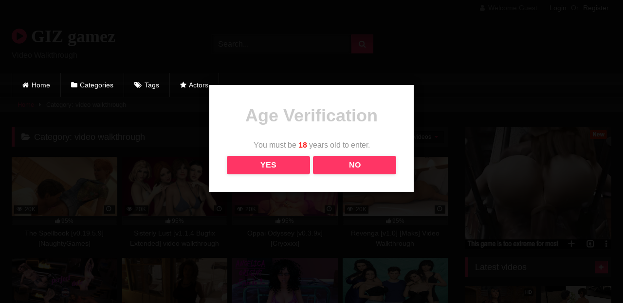

--- FILE ---
content_type: text/html; charset=UTF-8
request_url: https://gizgamez.net/category/video-walkthrough/?filter=longest
body_size: 25412
content:
<!DOCTYPE html>


<html lang="en-US">
<head>
<meta charset="UTF-8">
<meta content='width=device-width, initial-scale=1.0, maximum-scale=1.0, user-scalable=0' name='viewport' />
<link rel="profile" href="http://gmpg.org/xfn/11">
<link rel="icon" href="
">

<!-- Meta social networks -->

<!-- Temp Style -->
<style>
	.post-thumbnail {
		padding-bottom: 56.25%;
	}
	.post-thumbnail video,
	.post-thumbnail img {
		object-fit: fill;
	}

	.video-debounce-bar {
		background: #FF3565!important;
	}

			@import url(https://fonts.googleapis.com/css?family=Open+Sans);
			
			button,
		.button,
		input[type="button"],
		input[type="reset"],
		input[type="submit"],
		.label,
		.label:visited,
		.pagination ul li a,
		.widget_categories ul li a,
		.comment-reply-link,
		a.tag-cloud-link,
		.template-actors li a {
			background: -moz-linear-gradient(top, rgba(0,0,0,0.3) 0%, rgba(0,0,0,0) 70%); /* FF3.6-15 */
			background: -webkit-linear-gradient(top, rgba(0,0,0,0.3) 0%,rgba(0,0,0,0) 70%); /* Chrome10-25,Safari5.1-6 */
			background: linear-gradient(to bottom, rgba(0,0,0,0.3) 0%,rgba(0,0,0,0) 70%); /* W3C, IE10+, FF16+, Chrome26+, Opera12+, Safari7+ */
			filter: progid:DXImageTransform.Microsoft.gradient( startColorstr='#a62b2b2b', endColorstr='#00000000',GradientType=0 ); /* IE6-9 */
			-moz-box-shadow: 0 1px 6px 0 rgba(0, 0, 0, 0.12);
			-webkit-box-shadow: 0 1px 6px 0 rgba(0, 0, 0, 0.12);
			-o-box-shadow: 0 1px 6px 0 rgba(0, 0, 0, 0.12);
			box-shadow: 0 1px 6px 0 rgba(0, 0, 0, 0.12);
		}
		input[type="text"],
		input[type="email"],
		input[type="url"],
		input[type="password"],
		input[type="search"],
		input[type="number"],
		input[type="tel"],
		input[type="range"],
		input[type="date"],
		input[type="month"],
		input[type="week"],
		input[type="time"],
		input[type="datetime"],
		input[type="datetime-local"],
		input[type="color"],
		select,
		textarea,
		.wp-editor-container {
			-moz-box-shadow: 0 0 1px rgba(255, 255, 255, 0.3), 0 0 5px black inset;
			-webkit-box-shadow: 0 0 1px rgba(255, 255, 255, 0.3), 0 0 5px black inset;
			-o-box-shadow: 0 0 1px rgba(255, 255, 255, 0.3), 0 0 5px black inset;
			box-shadow: 0 0 1px rgba(255, 255, 255, 0.3), 0 0 5px black inset;
		}
		#site-navigation {
			background: #222222;
			background: -moz-linear-gradient(top, #222222 0%, #333333 50%, #222222 51%, #151515 100%);
			background: -webkit-linear-gradient(top, #222222 0%,#333333 50%,#222222 51%,#151515 100%);
			background: linear-gradient(to bottom, #222222 0%,#333333 50%,#222222 51%,#151515 100%);
			filter: progid:DXImageTransform.Microsoft.gradient( startColorstr='#222222', endColorstr='#151515',GradientType=0 );
			-moz-box-shadow: 0 6px 6px 0 rgba(0, 0, 0, 0.12);
			-webkit-box-shadow: 0 6px 6px 0 rgba(0, 0, 0, 0.12);
			-o-box-shadow: 0 6px 6px 0 rgba(0, 0, 0, 0.12);
			box-shadow: 0 6px 6px 0 rgba(0, 0, 0, 0.12);
		}
		#site-navigation > ul > li:hover > a,
		#site-navigation ul li.current-menu-item a {
			background: -moz-linear-gradient(top, rgba(0,0,0,0.3) 0%, rgba(0,0,0,0) 70%);
			background: -webkit-linear-gradient(top, rgba(0,0,0,0.3) 0%,rgba(0,0,0,0) 70%);
			background: linear-gradient(to bottom, rgba(0,0,0,0.3) 0%,rgba(0,0,0,0) 70%);
			filter: progid:DXImageTransform.Microsoft.gradient( startColorstr='#a62b2b2b', endColorstr='#00000000',GradientType=0 );
			-moz-box-shadow: inset 0px 0px 2px 0px #000000;
			-webkit-box-shadow: inset 0px 0px 2px 0px #000000;
			-o-box-shadow: inset 0px 0px 2px 0px #000000;
			box-shadow: inset 0px 0px 2px 0px #000000;
			filter:progid:DXImageTransform.Microsoft.Shadow(color=#000000, Direction=NaN, Strength=2);
		}
		.rating-bar,
		.categories-list .thumb-block .entry-header,
		.actors-list .thumb-block .entry-header,
		#filters .filters-select,
		#filters .filters-options {
			background: -moz-linear-gradient(top, rgba(0,0,0,0.3) 0%, rgba(0,0,0,0) 70%); /* FF3.6-15 */
			background: -webkit-linear-gradient(top, rgba(0,0,0,0.3) 0%,rgba(0,0,0,0) 70%); /* Chrome10-25,Safari5.1-6 */
			background: linear-gradient(to bottom, rgba(0,0,0,0.3) 0%,rgba(0,0,0,0) 70%); /* W3C, IE10+, FF16+, Chrome26+, Opera12+, Safari7+ */
			-moz-box-shadow: inset 0px 0px 2px 0px #000000;
			-webkit-box-shadow: inset 0px 0px 2px 0px #000000;
			-o-box-shadow: inset 0px 0px 2px 0px #000000;
			box-shadow: inset 0px 0px 2px 0px #000000;
			filter:progid:DXImageTransform.Microsoft.Shadow(color=#000000, Direction=NaN, Strength=2);
		}
		.breadcrumbs-area {
			background: -moz-linear-gradient(top, rgba(0,0,0,0.3) 0%, rgba(0,0,0,0) 70%); /* FF3.6-15 */
			background: -webkit-linear-gradient(top, rgba(0,0,0,0.3) 0%,rgba(0,0,0,0) 70%); /* Chrome10-25,Safari5.1-6 */
			background: linear-gradient(to bottom, rgba(0,0,0,0.3) 0%,rgba(0,0,0,0) 70%); /* W3C, IE10+, FF16+, Chrome26+, Opera12+, Safari7+ */
		}
	
	.site-title a {
		font-family: Open Sans;
		font-size: 36px;
	}
	.site-branding .logo img {
		max-width: 300px;
		max-height: 120px;
		margin-top: 0px;
		margin-left: 0px;
	}
	a,
	.site-title a i,
	.thumb-block:hover .rating-bar i,
	.categories-list .thumb-block:hover .entry-header .cat-title:before,
	.required,
	.like #more:hover i,
	.dislike #less:hover i,
	.top-bar i:hover,
	.main-navigation .menu-item-has-children > a:after,
	.menu-toggle i,
	.main-navigation.toggled li:hover > a,
	.main-navigation.toggled li.focus > a,
	.main-navigation.toggled li.current_page_item > a,
	.main-navigation.toggled li.current-menu-item > a,
	#filters .filters-select:after,
	.morelink i,
	.top-bar .membership a i,
	.thumb-block:hover .photos-count i {
		color: #FF3565;
	}
	button,
	.button,
	input[type="button"],
	input[type="reset"],
	input[type="submit"],
	.label,
	.pagination ul li a.current,
	.pagination ul li a:hover,
	body #filters .label.secondary.active,
	.label.secondary:hover,
	.main-navigation li:hover > a,
	.main-navigation li.focus > a,
	.main-navigation li.current_page_item > a,
	.main-navigation li.current-menu-item > a,
	.widget_categories ul li a:hover,
	.comment-reply-link,
	a.tag-cloud-link:hover,
	.template-actors li a:hover {
		border-color: #FF3565!important;
		background-color: #FF3565!important;
	}
	.rating-bar-meter,
	.vjs-play-progress,
	#filters .filters-options span:hover,
	.bx-wrapper .bx-controls-direction a,
	.top-bar .social-share a:hover,
	.thumb-block:hover span.hd-video,
	.featured-carousel .slide a:hover span.hd-video,
	.appContainer .ctaButton {
		background-color: #FF3565!important;
	}
	#video-tabs button.tab-link.active,
	.title-block,
	.widget-title,
	.page-title,
	.page .entry-title,
	.comments-title,
	.comment-reply-title,
	.morelink:hover {
		border-color: #FF3565!important;
	}

	/* Small desktops ----------- */
	@media only screen  and (min-width : 64.001em) and (max-width : 84em) {
		#main .thumb-block {
			width: 25%!important;
		}
	}

	/* Desktops and laptops ----------- */
	@media only screen  and (min-width : 84.001em) {
		#main .thumb-block {
			width: 25%!important;
		}
	}

</style>

<!-- Google Analytics -->

<!-- Meta Verification -->

<title>video walkthrough &#8211; GIZ gamez</title>
<meta name='robots' content='max-image-preview:large' />
<link rel='dns-prefetch' href='//www.googletagmanager.com' />
<link rel="alternate" type="application/rss+xml" title="GIZ gamez &raquo; Feed" href="https://gizgamez.net/feed/" />
<link rel="alternate" type="application/rss+xml" title="GIZ gamez &raquo; Comments Feed" href="https://gizgamez.net/comments/feed/" />
<link rel="alternate" type="application/rss+xml" title="GIZ gamez &raquo; video walkthrough Category Feed" href="https://gizgamez.net/category/video-walkthrough/feed/" />
<!-- gizgamez.net is managing ads with Advanced Ads 2.0.16 – https://wpadvancedads.com/ --><script id="gizga-ready">
			window.advanced_ads_ready=function(e,a){a=a||"complete";var d=function(e){return"interactive"===a?"loading"!==e:"complete"===e};d(document.readyState)?e():document.addEventListener("readystatechange",(function(a){d(a.target.readyState)&&e()}),{once:"interactive"===a})},window.advanced_ads_ready_queue=window.advanced_ads_ready_queue||[];		</script>
		<style id='wp-img-auto-sizes-contain-inline-css' type='text/css'>
img:is([sizes=auto i],[sizes^="auto," i]){contain-intrinsic-size:3000px 1500px}
/*# sourceURL=wp-img-auto-sizes-contain-inline-css */
</style>

<style id='wp-emoji-styles-inline-css' type='text/css'>

	img.wp-smiley, img.emoji {
		display: inline !important;
		border: none !important;
		box-shadow: none !important;
		height: 1em !important;
		width: 1em !important;
		margin: 0 0.07em !important;
		vertical-align: -0.1em !important;
		background: none !important;
		padding: 0 !important;
	}
/*# sourceURL=wp-emoji-styles-inline-css */
</style>
<link rel='stylesheet' id='wp-block-library-css' href='https://gizgamez.net/wp-includes/css/dist/block-library/style.min.css?ver=6.9' type='text/css' media='all' />
<style id='global-styles-inline-css' type='text/css'>
:root{--wp--preset--aspect-ratio--square: 1;--wp--preset--aspect-ratio--4-3: 4/3;--wp--preset--aspect-ratio--3-4: 3/4;--wp--preset--aspect-ratio--3-2: 3/2;--wp--preset--aspect-ratio--2-3: 2/3;--wp--preset--aspect-ratio--16-9: 16/9;--wp--preset--aspect-ratio--9-16: 9/16;--wp--preset--color--black: #000000;--wp--preset--color--cyan-bluish-gray: #abb8c3;--wp--preset--color--white: #ffffff;--wp--preset--color--pale-pink: #f78da7;--wp--preset--color--vivid-red: #cf2e2e;--wp--preset--color--luminous-vivid-orange: #ff6900;--wp--preset--color--luminous-vivid-amber: #fcb900;--wp--preset--color--light-green-cyan: #7bdcb5;--wp--preset--color--vivid-green-cyan: #00d084;--wp--preset--color--pale-cyan-blue: #8ed1fc;--wp--preset--color--vivid-cyan-blue: #0693e3;--wp--preset--color--vivid-purple: #9b51e0;--wp--preset--gradient--vivid-cyan-blue-to-vivid-purple: linear-gradient(135deg,rgb(6,147,227) 0%,rgb(155,81,224) 100%);--wp--preset--gradient--light-green-cyan-to-vivid-green-cyan: linear-gradient(135deg,rgb(122,220,180) 0%,rgb(0,208,130) 100%);--wp--preset--gradient--luminous-vivid-amber-to-luminous-vivid-orange: linear-gradient(135deg,rgb(252,185,0) 0%,rgb(255,105,0) 100%);--wp--preset--gradient--luminous-vivid-orange-to-vivid-red: linear-gradient(135deg,rgb(255,105,0) 0%,rgb(207,46,46) 100%);--wp--preset--gradient--very-light-gray-to-cyan-bluish-gray: linear-gradient(135deg,rgb(238,238,238) 0%,rgb(169,184,195) 100%);--wp--preset--gradient--cool-to-warm-spectrum: linear-gradient(135deg,rgb(74,234,220) 0%,rgb(151,120,209) 20%,rgb(207,42,186) 40%,rgb(238,44,130) 60%,rgb(251,105,98) 80%,rgb(254,248,76) 100%);--wp--preset--gradient--blush-light-purple: linear-gradient(135deg,rgb(255,206,236) 0%,rgb(152,150,240) 100%);--wp--preset--gradient--blush-bordeaux: linear-gradient(135deg,rgb(254,205,165) 0%,rgb(254,45,45) 50%,rgb(107,0,62) 100%);--wp--preset--gradient--luminous-dusk: linear-gradient(135deg,rgb(255,203,112) 0%,rgb(199,81,192) 50%,rgb(65,88,208) 100%);--wp--preset--gradient--pale-ocean: linear-gradient(135deg,rgb(255,245,203) 0%,rgb(182,227,212) 50%,rgb(51,167,181) 100%);--wp--preset--gradient--electric-grass: linear-gradient(135deg,rgb(202,248,128) 0%,rgb(113,206,126) 100%);--wp--preset--gradient--midnight: linear-gradient(135deg,rgb(2,3,129) 0%,rgb(40,116,252) 100%);--wp--preset--font-size--small: 13px;--wp--preset--font-size--medium: 20px;--wp--preset--font-size--large: 36px;--wp--preset--font-size--x-large: 42px;--wp--preset--spacing--20: 0.44rem;--wp--preset--spacing--30: 0.67rem;--wp--preset--spacing--40: 1rem;--wp--preset--spacing--50: 1.5rem;--wp--preset--spacing--60: 2.25rem;--wp--preset--spacing--70: 3.38rem;--wp--preset--spacing--80: 5.06rem;--wp--preset--shadow--natural: 6px 6px 9px rgba(0, 0, 0, 0.2);--wp--preset--shadow--deep: 12px 12px 50px rgba(0, 0, 0, 0.4);--wp--preset--shadow--sharp: 6px 6px 0px rgba(0, 0, 0, 0.2);--wp--preset--shadow--outlined: 6px 6px 0px -3px rgb(255, 255, 255), 6px 6px rgb(0, 0, 0);--wp--preset--shadow--crisp: 6px 6px 0px rgb(0, 0, 0);}:where(.is-layout-flex){gap: 0.5em;}:where(.is-layout-grid){gap: 0.5em;}body .is-layout-flex{display: flex;}.is-layout-flex{flex-wrap: wrap;align-items: center;}.is-layout-flex > :is(*, div){margin: 0;}body .is-layout-grid{display: grid;}.is-layout-grid > :is(*, div){margin: 0;}:where(.wp-block-columns.is-layout-flex){gap: 2em;}:where(.wp-block-columns.is-layout-grid){gap: 2em;}:where(.wp-block-post-template.is-layout-flex){gap: 1.25em;}:where(.wp-block-post-template.is-layout-grid){gap: 1.25em;}.has-black-color{color: var(--wp--preset--color--black) !important;}.has-cyan-bluish-gray-color{color: var(--wp--preset--color--cyan-bluish-gray) !important;}.has-white-color{color: var(--wp--preset--color--white) !important;}.has-pale-pink-color{color: var(--wp--preset--color--pale-pink) !important;}.has-vivid-red-color{color: var(--wp--preset--color--vivid-red) !important;}.has-luminous-vivid-orange-color{color: var(--wp--preset--color--luminous-vivid-orange) !important;}.has-luminous-vivid-amber-color{color: var(--wp--preset--color--luminous-vivid-amber) !important;}.has-light-green-cyan-color{color: var(--wp--preset--color--light-green-cyan) !important;}.has-vivid-green-cyan-color{color: var(--wp--preset--color--vivid-green-cyan) !important;}.has-pale-cyan-blue-color{color: var(--wp--preset--color--pale-cyan-blue) !important;}.has-vivid-cyan-blue-color{color: var(--wp--preset--color--vivid-cyan-blue) !important;}.has-vivid-purple-color{color: var(--wp--preset--color--vivid-purple) !important;}.has-black-background-color{background-color: var(--wp--preset--color--black) !important;}.has-cyan-bluish-gray-background-color{background-color: var(--wp--preset--color--cyan-bluish-gray) !important;}.has-white-background-color{background-color: var(--wp--preset--color--white) !important;}.has-pale-pink-background-color{background-color: var(--wp--preset--color--pale-pink) !important;}.has-vivid-red-background-color{background-color: var(--wp--preset--color--vivid-red) !important;}.has-luminous-vivid-orange-background-color{background-color: var(--wp--preset--color--luminous-vivid-orange) !important;}.has-luminous-vivid-amber-background-color{background-color: var(--wp--preset--color--luminous-vivid-amber) !important;}.has-light-green-cyan-background-color{background-color: var(--wp--preset--color--light-green-cyan) !important;}.has-vivid-green-cyan-background-color{background-color: var(--wp--preset--color--vivid-green-cyan) !important;}.has-pale-cyan-blue-background-color{background-color: var(--wp--preset--color--pale-cyan-blue) !important;}.has-vivid-cyan-blue-background-color{background-color: var(--wp--preset--color--vivid-cyan-blue) !important;}.has-vivid-purple-background-color{background-color: var(--wp--preset--color--vivid-purple) !important;}.has-black-border-color{border-color: var(--wp--preset--color--black) !important;}.has-cyan-bluish-gray-border-color{border-color: var(--wp--preset--color--cyan-bluish-gray) !important;}.has-white-border-color{border-color: var(--wp--preset--color--white) !important;}.has-pale-pink-border-color{border-color: var(--wp--preset--color--pale-pink) !important;}.has-vivid-red-border-color{border-color: var(--wp--preset--color--vivid-red) !important;}.has-luminous-vivid-orange-border-color{border-color: var(--wp--preset--color--luminous-vivid-orange) !important;}.has-luminous-vivid-amber-border-color{border-color: var(--wp--preset--color--luminous-vivid-amber) !important;}.has-light-green-cyan-border-color{border-color: var(--wp--preset--color--light-green-cyan) !important;}.has-vivid-green-cyan-border-color{border-color: var(--wp--preset--color--vivid-green-cyan) !important;}.has-pale-cyan-blue-border-color{border-color: var(--wp--preset--color--pale-cyan-blue) !important;}.has-vivid-cyan-blue-border-color{border-color: var(--wp--preset--color--vivid-cyan-blue) !important;}.has-vivid-purple-border-color{border-color: var(--wp--preset--color--vivid-purple) !important;}.has-vivid-cyan-blue-to-vivid-purple-gradient-background{background: var(--wp--preset--gradient--vivid-cyan-blue-to-vivid-purple) !important;}.has-light-green-cyan-to-vivid-green-cyan-gradient-background{background: var(--wp--preset--gradient--light-green-cyan-to-vivid-green-cyan) !important;}.has-luminous-vivid-amber-to-luminous-vivid-orange-gradient-background{background: var(--wp--preset--gradient--luminous-vivid-amber-to-luminous-vivid-orange) !important;}.has-luminous-vivid-orange-to-vivid-red-gradient-background{background: var(--wp--preset--gradient--luminous-vivid-orange-to-vivid-red) !important;}.has-very-light-gray-to-cyan-bluish-gray-gradient-background{background: var(--wp--preset--gradient--very-light-gray-to-cyan-bluish-gray) !important;}.has-cool-to-warm-spectrum-gradient-background{background: var(--wp--preset--gradient--cool-to-warm-spectrum) !important;}.has-blush-light-purple-gradient-background{background: var(--wp--preset--gradient--blush-light-purple) !important;}.has-blush-bordeaux-gradient-background{background: var(--wp--preset--gradient--blush-bordeaux) !important;}.has-luminous-dusk-gradient-background{background: var(--wp--preset--gradient--luminous-dusk) !important;}.has-pale-ocean-gradient-background{background: var(--wp--preset--gradient--pale-ocean) !important;}.has-electric-grass-gradient-background{background: var(--wp--preset--gradient--electric-grass) !important;}.has-midnight-gradient-background{background: var(--wp--preset--gradient--midnight) !important;}.has-small-font-size{font-size: var(--wp--preset--font-size--small) !important;}.has-medium-font-size{font-size: var(--wp--preset--font-size--medium) !important;}.has-large-font-size{font-size: var(--wp--preset--font-size--large) !important;}.has-x-large-font-size{font-size: var(--wp--preset--font-size--x-large) !important;}
/*# sourceURL=global-styles-inline-css */
</style>

<style id='classic-theme-styles-inline-css' type='text/css'>
/*! This file is auto-generated */
.wp-block-button__link{color:#fff;background-color:#32373c;border-radius:9999px;box-shadow:none;text-decoration:none;padding:calc(.667em + 2px) calc(1.333em + 2px);font-size:1.125em}.wp-block-file__button{background:#32373c;color:#fff;text-decoration:none}
/*# sourceURL=/wp-includes/css/classic-themes.min.css */
</style>
<link rel='stylesheet' id='dispensary-age-verification-css' href='https://gizgamez.net/wp-content/plugins/dispensary-age-verification/public/css/dispensary-age-verification-public.min.css?ver=3.0.1' type='text/css' media='all' />
<link rel='stylesheet' id='jetblocker_style-css' href='https://gizgamez.net/wp-content/plugins/jet-blocker-anti-ad-blocker-detector/assets/css/jetblocker.css?ver=1.0.0' type='text/css' media='all' />
<link rel='stylesheet' id='wp-live-chat-support-css' href='https://gizgamez.net/wp-content/plugins/wp-live-chat-support/public/css/wplc-plugin-public.css?ver=10.0.17' type='text/css' media='all' />
<link rel='stylesheet' id='wpst-font-awesome-css' href='https://gizgamez.net/wp-content/themes/retrotube/assets/stylesheets/font-awesome/css/font-awesome.min.css?ver=4.7.0' type='text/css' media='all' />
<link rel='stylesheet' id='wpst-style-css' href='https://gizgamez.net/wp-content/themes/retrotube/style.css?ver=1.10.2.1756154347' type='text/css' media='all' />
<script type="text/javascript" src="https://gizgamez.net/wp-includes/js/jquery/jquery.min.js?ver=3.7.1" id="jquery-core-js"></script>
<script type="text/javascript" src="https://gizgamez.net/wp-includes/js/jquery/jquery-migrate.min.js?ver=3.4.1" id="jquery-migrate-js"></script>
<script type="text/javascript" id="jquery-js-after">
/* <![CDATA[ */
				if (typeof vwRestreamAdd === "undefined") {
					window.vwRestreamAdd = {
						invalidChannelName: "Channel name must be 3-50 characters and contain only letters, numbers, hyphens, dots, and underscores.",
						invalidStreamFormat: "Stream address must start with rtsp://, rtmp://, rtmps://, http://, or https://",
						networkError: "Network error. Please try again.",
						generalError: "An error occurred while adding the channel.",
						validationError: "Validation error:",
						invalidUrlFormat: "Invalid URL format",
						privateNetworkWarning: "Stream appears to be on a private/local network. It may not be accessible from the internet.",
						updateSuccess: "Stream address updated successfully.",
						updateError: "Failed to update stream address."
					};
				}
			
//# sourceURL=jquery-js-after
/* ]]> */
</script>
<script type="text/javascript" src="https://gizgamez.net/wp-content/plugins/dispensary-age-verification/public/js/js.cookie.js?ver=3.0.1" id="age-verification-cookie-js"></script>
<script type="text/javascript" id="dispensary-age-verification-js-extra">
/* <![CDATA[ */
var object_name = {"bgImage":"","minAge":"18","imgLogo":"","logoWidth":"","logoHeight":"","title":"Age Verification","copy":"You must be [age] years old to enter.","btnYes":"YES","btnNo":"NO","successTitle":"Success!","successText":"You are now being redirected back to the site ...","successMessage":"","failTitle":"Sorry!","failText":"You are not old enough to view the site ...","messageTime":"","redirectOnFail":"","beforeContent":"","afterContent":""};
//# sourceURL=dispensary-age-verification-js-extra
/* ]]> */
</script>
<script type="text/javascript" src="https://gizgamez.net/wp-content/plugins/dispensary-age-verification/public/js/dispensary-age-verification-public.js?ver=3.0.1" id="dispensary-age-verification-js"></script>

<!-- Google tag (gtag.js) snippet added by Site Kit -->
<!-- Google Analytics snippet added by Site Kit -->
<script type="text/javascript" src="https://www.googletagmanager.com/gtag/js?id=GT-PZX7LCF" id="google_gtagjs-js" async></script>
<script type="text/javascript" id="google_gtagjs-js-after">
/* <![CDATA[ */
window.dataLayer = window.dataLayer || [];function gtag(){dataLayer.push(arguments);}
gtag("set","linker",{"domains":["gizgamez.net"]});
gtag("js", new Date());
gtag("set", "developer_id.dZTNiMT", true);
gtag("config", "GT-PZX7LCF");
//# sourceURL=google_gtagjs-js-after
/* ]]> */
</script>
<link rel="https://api.w.org/" href="https://gizgamez.net/wp-json/" /><link rel="alternate" title="JSON" type="application/json" href="https://gizgamez.net/wp-json/wp/v2/categories/5755" /><link rel="EditURI" type="application/rsd+xml" title="RSD" href="https://gizgamez.net/xmlrpc.php?rsd" />
<meta name="generator" content="WordPress 6.9" />
<meta name="generator" content="Site Kit by Google 1.170.0" /></head>  <body class="archive category category-video-walkthrough category-5755 wp-embed-responsive wp-theme-retrotube hfeed aa-prefix-gizga-"> <div id="page"> 	<a class="skip-link screen-reader-text" href="#content">Skip to content</a>  	<header id="masthead" class="site-header" role="banner">  			<div class="top-bar"> 		<div class="top-bar-content row"> 			<div class="social-share"> 							</div>  							<div class="membership"> 											<span class="welcome"><i class="fa fa-user"></i> <span>Welcome Guest</span></span> 						<span class="login"><a href="#wpst-login">Login</a></span> 						<span class="or">Or</span> 						<span class="login"><a href="#wpst-register">Register</a></span> 									</div> 					</div> 	</div>  	 		<div class="site-branding row"> 			<div class="logo"> 															<p class="site-title"><a href="https://gizgamez.net/" rel="home"> 																								<i class="fa fa-play-circle"></i> 														GIZ gamez								</a></p> 										 									<p class="site-description"> 											Video Walkthrough</p> 							</div> 							<div class="header-search small-search"> 	<form method="get" id="searchform" action="https://gizgamez.net/">         					<input class="input-group-field" value="Search..." name="s" id="s" onfocus="if (this.value == 'Search...') {this.value = '';}" onblur="if (this.value == '') {this.value = 'Search...';}" type="text" /> 				 		<input class="button fa-input" type="submit" id="searchsubmit" value="&#xf002;" />         	</form> </div>										<div class="happy-header"> 					<script data-cfasync="false" type="text/javascript" src="//brightonclick.com/a/display.php?r=7185114"></script>				</div> 					</div><!-- .site-branding -->  		<nav id="site-navigation" class="main-navigation 					membership-enabled" role="navigation"> 			<div id="head-mobile"></div> 			<div class="button-nav"></div> 			<ul id="menu-main-menu" class="row"><li id="menu-item-12" class="home-icon menu-item menu-item-type-custom menu-item-object-custom menu-item-home menu-item-12"><a href="https://gizgamez.net">Home</a></li> <li id="menu-item-13" class="cat-icon menu-item menu-item-type-post_type menu-item-object-page menu-item-13"><a href="https://gizgamez.net/categories/">Categories</a></li> <li id="menu-item-14" class="tag-icon menu-item menu-item-type-post_type menu-item-object-page menu-item-14"><a href="https://gizgamez.net/tags/">Tags</a></li> <li id="menu-item-15" class="star-icon menu-item menu-item-type-post_type menu-item-object-page menu-item-15"><a href="https://gizgamez.net/actors/">Actors</a></li> </ul>		</nav><!-- #site-navigation -->  		<div class="clear"></div>  					<div class="happy-header-mobile"> 				<script async type="application/javascript" src="https://a.realsrv.com/ad-provider.js"></script>    <ins class="eas6a97888e" data-zoneid="4845122"></ins>    <script>(AdProvider = window.AdProvider || []).push({"serve": {}});</script>			</div> 			</header><!-- #masthead -->  	<div class="breadcrumbs-area"><div class="row"><div id="breadcrumbs"><a href="https://gizgamez.net">Home</a><span class="separator"><i class="fa fa-caret-right"></i></span><span class="current">Category: video walkthrough</span></div></div></div> 	 	<div id="content" class="site-content row"> 	<div id="primary" class="content-area with-sidebar-right"> 		<main id="main" class="site-main with-sidebar-right" role="main"> 					<header class="page-header"> 				<h1 class="widget-title"><i class="fa fa-folder-open"></i>Category: <span>video walkthrough</span></h1>					<div id="filters">         		<div class="filters-select"> 					Longest videos						<div class="filters-options"> 									 					<span><a class="" href="/category/video-walkthrough/?filter=latest">Latest videos</a></span> 											<span><a class="" href="/category/video-walkthrough/?filter=most-viewed">Most viewed videos</a></span>											<span><a class="active" href="/category/video-walkthrough/?filter=longest">Longest videos</a></span>			 											<span><a class="" href="/category/video-walkthrough/?filter=popular">Popular videos</a></span>			 					<span><a class="" href="/category/video-walkthrough/?filter=random">Random videos</a></span>	 							</div> 		</div> 	</div> 			</header><!-- .page-header -->  			<div class="videos-list"> 				 <article data-video-id="video_1" data-main-thumb="https://gizgamez.net/wp-content/uploads/2023/06/430287_430255_5611-1024x576-1.jpg" class="loop-video thumb-block video-preview-item post-5521 post type-post status-publish format-standard has-post-thumbnail hentry category-video-walkthrough tag-naughtygames tag-v0-19-5-9 tag-3dcg tag-blowjob tag-cheating tag-corruption tag-feet tag-gangbang tag-incest tag-love tag-milf tag-ntr tag-spellbook tag-the-spellbook tag-the-spellbook-v0-18-5-1 tag-the-spellbook-v0-18-5-1-naughtygames tag-the-spellbook-ault-game tag-the-spellbook-porn-game tag-the-spellbook-sex-game tag-video tag-voyeurism tag-walkthrough" data-post-id="5521"> 	<a href="https://gizgamez.net/the-spellbook-v0-18-5-1-naughtygames-4/" title="The Spellbook [v0.19.5.9] [NaughtyGames]"> 		<div class="post-thumbnail"> 			 			<div class="post-thumbnail-container"><img class="video-main-thumb" width="300" height="168.75" src="https://gizgamez.net/wp-content/uploads/2023/06/430287_430255_5611-1024x576-1.jpg" alt="The Spellbook [v0.19.5.9] [NaughtyGames]"></div>			<div class="video-overlay"></div>  						<span class="views"><i class="fa fa-eye"></i> 20K</span>			<span class="duration"><i class="fa fa-clock-o"></i></span>		</div>  		<div class="rating-bar"><div class="rating-bar-meter" style="width:95%"></div><i class="fa fa-thumbs-up" aria-hidden="true"></i><span>95%</span></div> 		<header class="entry-header"> 			<span>The Spellbook [v0.19.5.9] [NaughtyGames]</span> 		</header> 	</a> </article>  <article data-video-id="video_2" data-main-thumb="https://gizgamez.net/wp-content/uploads/2022/08/bbd4161a75b84030ab25d84e13e5317e.jpg" class="loop-video thumb-block video-preview-item post-150 post type-post status-publish format-standard has-post-thumbnail hentry category-video-walkthrough tag-18-game tag-3dcg tag-adult-game tag-ahegao tag-anal-sex tag-animated tag-best-adult-game tag-best-porn-game tag-big-ass tag-big-tits tag-cheating tag-corruption tag-creampie tag-exhibitionism tag-groping tag-handjob tag-humor tag-male-protagonist tag-masturbation tag-mobile-game tag-oral-sex tag-porn-game tag-romance tag-sisterly-lust-v1-1-4-bugfix-extended-video-walkthrough tag-sisterly-lust-video-walkthrough tag-sleep-sex tag-vaginal-sex tag-virgin tag-voyeurism" data-post-id="150"> 	<a href="https://gizgamez.net/sisterly-lust-v1-1-4-bugfix-extended/" title="Sisterly Lust [v1.1.4 Bugfix Extended] video walkthrough"> 		<div class="post-thumbnail"> 			 			<div class="post-thumbnail-container"><img class="video-main-thumb" width="300" height="168.75" src="https://gizgamez.net/wp-content/uploads/2022/08/bbd4161a75b84030ab25d84e13e5317e.jpg" alt="Sisterly Lust [v1.1.4 Bugfix Extended] video walkthrough"></div>			<div class="video-overlay"></div>  						<span class="views"><i class="fa fa-eye"></i> 20K</span>			<span class="duration"><i class="fa fa-clock-o"></i></span>		</div>  		<div class="rating-bar"><div class="rating-bar-meter" style="width:95%"></div><i class="fa fa-thumbs-up" aria-hidden="true"></i><span>95%</span></div> 		<header class="entry-header"> 			<span>Sisterly Lust [v1.1.4 Bugfix Extended] video walkthrough</span> 		</header> 	</a> </article>  <article data-video-id="video_3" data-main-thumb="https://gizgamez.net/wp-content/uploads/2022/11/728294_doctor_exam18_11-1024x576-1-1.jpg" data-thumbs="https://gizgamez.net/wp-content/uploads/2022/11/1027982_newbanner-640x360.jpg,https://gizgamez.net/wp-content/uploads/2022/11/728294_doctor_exam18_11-1024x576-1-1-640x360.jpg" class="loop-video thumb-block video-preview-item post-7170 post type-post status-publish format-standard has-post-thumbnail hentry category-video-walkthrough tag-cryoxxx tag-v0-3-9x tag-games tag-monster-girl tag-odyssey tag-oppai tag-oppai-odyssey tag-oppai-odyssey-v0-3-9x tag-oppai-odyssey-v0-3-9x-cryoxxx tag-video tag-walkthrough" data-post-id="7170"> 	<a href="https://gizgamez.net/oppai-odyssey-v0-3-9x-cryoxxx-2/" title="Oppai Odyssey [v0.3.9x] [Cryoxxx]"> 		<div class="post-thumbnail"> 			 			<div class="post-thumbnail-container"><img class="video-main-thumb" width="300" height="168.75" src="https://gizgamez.net/wp-content/uploads/2022/11/728294_doctor_exam18_11-1024x576-1-1.jpg" alt="Oppai Odyssey [v0.3.9x] [Cryoxxx]"></div>			<div class="video-overlay"></div>  						<span class="views"><i class="fa fa-eye"></i> 20K</span>			<span class="duration"><i class="fa fa-clock-o"></i></span>		</div>  		<div class="rating-bar"><div class="rating-bar-meter" style="width:95%"></div><i class="fa fa-thumbs-up" aria-hidden="true"></i><span>95%</span></div> 		<header class="entry-header"> 			<span>Oppai Odyssey [v0.3.9x] [Cryoxxx]</span> 		</header> 	</a> </article>  <article data-video-id="video_4" data-main-thumb="https://gizgamez.net/wp-content/uploads/2022/08/859515_1-j-44-1.jpg" data-thumbs="https://gizgamez.net/wp-content/uploads/2022/08/859510_1-b-27-1-640x360.jpg,https://gizgamez.net/wp-content/uploads/2022/08/859515_1-j-44-1-640x360.jpg" class="loop-video thumb-block video-preview-item post-691 post type-post status-publish format-standard has-post-thumbnail hentry category-video-walkthrough tag-revenga tag-revenga-v1-0 tag-revenga-v1-0-maks tag-revenga-v1-0-maks-video-walkthrough tag-revenga-download-link tag-revenga-video-walkthrough" data-post-id="691"> 	<a href="https://gizgamez.net/revenga-v1-0-maks/" title="Revenga [v1.0] [Maks] Video Walkthrough"> 		<div class="post-thumbnail"> 			 			<div class="post-thumbnail-container"><img class="video-main-thumb" width="300" height="168.75" src="https://gizgamez.net/wp-content/uploads/2022/08/859515_1-j-44-1.jpg" alt="Revenga [v1.0] [Maks] Video Walkthrough"></div>			<div class="video-overlay"></div>  						<span class="views"><i class="fa fa-eye"></i> 20K</span>			<span class="duration"><i class="fa fa-clock-o"></i></span>		</div>  		<div class="rating-bar"><div class="rating-bar-meter" style="width:95%"></div><i class="fa fa-thumbs-up" aria-hidden="true"></i><span>95%</span></div> 		<header class="entry-header"> 			<span>Revenga [v1.0] [Maks] Video Walkthrough</span> 		</header> 	</a> </article>  <article data-video-id="video_5" data-main-thumb="https://gizgamez.net/wp-content/uploads/2022/11/1533874_Main_Promo.jpg" class="loop-video thumb-block video-preview-item post-7648 post type-post status-publish format-standard has-post-thumbnail hentry category-video-walkthrough tag-dreambig tag-v1-01final tag-3dcg tag-animated tag-dating-sim tag-games tag-interracial tag-male-protagonist tag-perfect tag-perfect-date tag-perfect-date-v1-01final tag-perfect-date-v1-01final-dreambig-games tag-vaginal-sex tag-video tag-walkthrough" data-post-id="7648"> 	<a href="https://gizgamez.net/perfect-date-v1-01final-dreambig-games/" title="Perfect Date [v1.01][Final] [DreamBig Games]"> 		<div class="post-thumbnail"> 			 			<div class="post-thumbnail-container"><img class="video-main-thumb" width="300" height="168.75" src="https://gizgamez.net/wp-content/uploads/2022/11/1533874_Main_Promo.jpg" alt="Perfect Date [v1.01][Final] [DreamBig Games]"></div>			<div class="video-overlay"></div>  						<span class="views"><i class="fa fa-eye"></i> 20K</span>			<span class="duration"><i class="fa fa-clock-o"></i></span>		</div>  		<div class="rating-bar"><div class="rating-bar-meter" style="width:95%"></div><i class="fa fa-thumbs-up" aria-hidden="true"></i><span>95%</span></div> 		<header class="entry-header"> 			<span>Perfect Date [v1.01][Final] [DreamBig Games]</span> 		</header> 	</a> </article>  <article data-video-id="video_6" data-main-thumb="https://gizgamez.net/wp-content/uploads/2023/07/1147517_Maddie_DomCamp-1024x576-1.jpg" class="loop-video thumb-block video-preview-item post-1126 post type-post status-publish format-standard has-post-thumbnail hentry category-video-walkthrough tag-v2-01 tag-18-game tag-3dcg tag-adult-game tag-ahegao tag-anal-sex tag-animated tag-best-adult-game tag-best-porn-game tag-big-ass tag-big-tits tag-cheating tag-corruption tag-creampie tag-episode tag-erastorm tag-erastorm-episode-1 tag-erastorm-episode-1-sandstorm-v1-0 tag-exhibitionism tag-games tag-groping tag-handjob tag-humor tag-male-protagonist tag-masturbation tag-mobile-game tag-oral-sex tag-porn-game tag-romance tag-sand-storm tag-sandstorm tag-sleep-sex tag-storm tag-top-adult-game tag-top-adult-game-in-2022 tag-vaginal-sex tag-video tag-virgin tag-voyeurism tag-walkthrough" data-post-id="1126"> 	<a href="https://gizgamez.net/erastorm-episode-1-sand-storm-v1-0-3/" title="SandStorm EraStorm – Episode 2 Snow Storm [v2.01]"> 		<div class="post-thumbnail"> 			 			<div class="post-thumbnail-container"><img class="video-main-thumb" width="300" height="168.75" src="https://gizgamez.net/wp-content/uploads/2023/07/1147517_Maddie_DomCamp-1024x576-1.jpg" alt="SandStorm EraStorm – Episode 2 Snow Storm [v2.01]"></div>			<div class="video-overlay"></div>  						<span class="views"><i class="fa fa-eye"></i> 20K</span>			<span class="duration"><i class="fa fa-clock-o"></i></span>		</div>  		<div class="rating-bar"><div class="rating-bar-meter" style="width:95%"></div><i class="fa fa-thumbs-up" aria-hidden="true"></i><span>95%</span></div> 		<header class="entry-header"> 			<span>SandStorm EraStorm – Episode 2 Snow Storm [v2.01]</span> 		</header> 	</a> </article>  <article data-video-id="video_7" data-main-thumb="https://gizgamez.net/wp-content/uploads/2022/11/915xtitolo.jpg" class="loop-video thumb-block video-preview-item post-7751 post type-post status-publish format-standard has-post-thumbnail hentry category-video-walkthrough tag-kelo tag-v0-6-2 tag-3dcg tag-angelica tag-angelica-origins tag-angelica-origins-v0-6-1 tag-angelica-origins-v0-6-1-kelo-games tag-angelica-origins-v0-6-2-kelo-games-video-walkthrough tag-angelica-origins-video-walkthrough tag-cheating tag-corruption tag-female-protagonist tag-games tag-handjob tag-innocent tag-interracial tag-lesbian tag-ntr tag-oral-sex tag-origins tag-school-setting tag-video tag-video-walkthrough tag-virgin tag-voyeur tag-walkthrough" data-post-id="7751"> 	<a href="https://gizgamez.net/angelica-origins-v0-6-1-kelo-games/" title="Angelica Origins [v0.6.2] [Kelo Games] video walkthrough"> 		<div class="post-thumbnail"> 			 			<div class="post-thumbnail-container"><img class="video-main-thumb" width="300" height="168.75" src="https://gizgamez.net/wp-content/uploads/2022/11/915xtitolo.jpg" alt="Angelica Origins [v0.6.2] [Kelo Games] video walkthrough"></div>			<div class="video-overlay"></div>  						<span class="views"><i class="fa fa-eye"></i> 20K</span>			<span class="duration"><i class="fa fa-clock-o"></i></span>		</div>  		<div class="rating-bar"><div class="rating-bar-meter" style="width:95%"></div><i class="fa fa-thumbs-up" aria-hidden="true"></i><span>95%</span></div> 		<header class="entry-header"> 			<span>Angelica Origins [v0.6.2] [Kelo Games] video walkthrough</span> 		</header> 	</a> </article>  <article data-video-id="video_8" data-main-thumb="https://gizgamez.net/wp-content/uploads/2022/08/LK5aD.jpg" class="loop-video thumb-block video-preview-item post-1306 post type-post status-publish format-standard has-post-thumbnail hentry category-video-walkthrough tag-iccreations tag-v0-17a tag-18-game tag-3dcg tag-adult-game tag-ahegao tag-anal-sex tag-animated tag-best-adult-game tag-best-porn-game tag-beta tag-big-ass tag-big-tits tag-cheating tag-corruption tag-creampie tag-exhibitionism tag-f-i-l-f tag-f-i-l-f-v0-15a-beta tag-f-i-l-f-v0-15a-beta-iccreations tag-filf tag-games tag-groping tag-handjob tag-harem tag-humor tag-lesbian tag-male-protagonist tag-masturbation tag-milf tag-mobile-game tag-oral-sex tag-porn-game tag-romance tag-sex-toys tag-sleep-sex tag-stripping tag-teasing tag-top-adult-game tag-top-adult-game-in-2022 tag-vaginal-sex tag-video tag-virgin tag-voyeurism tag-walkthrough" data-post-id="1306"> 	<a href="https://gizgamez.net/f-i-l-f-v0-15a-beta-iccreations/" title="F.I.L.F. [V0.17a Beta] [ICCREATIONS] Video Walkthrough"> 		<div class="post-thumbnail"> 			 			<div class="post-thumbnail-container"><img class="video-main-thumb" width="300" height="168.75" src="https://gizgamez.net/wp-content/uploads/2022/08/LK5aD.jpg" alt="F.I.L.F. [V0.17a Beta] [ICCREATIONS] Video Walkthrough"></div>			<div class="video-overlay"></div>  						<span class="views"><i class="fa fa-eye"></i> 20K</span>			<span class="duration"><i class="fa fa-clock-o"></i></span>		</div>  		<div class="rating-bar"><div class="rating-bar-meter" style="width:95%"></div><i class="fa fa-thumbs-up" aria-hidden="true"></i><span>95%</span></div> 		<header class="entry-header"> 			<span>F.I.L.F. [V0.17a Beta] [ICCREATIONS] Video Walkthrough</span> 		</header> 	</a> </article>  <article data-video-id="video_9" data-main-thumb="https://gizgamez.net/wp-content/uploads/2023/01/1162012_001.jpg" data-thumbs="https://gizgamez.net/wp-content/uploads/2023/01/1162011_004-640x360.jpg,https://gizgamez.net/wp-content/uploads/2023/01/1162012_001-640x360.jpg,https://gizgamez.net/wp-content/uploads/2023/01/1162029_apocalust_custom_banner_by_maleficent-2048x478-1-640x360.jpg" class="loop-video thumb-block video-preview-item post-10116 post type-post status-publish format-standard has-post-thumbnail hentry category-video-walkthrough tag-psychodelusional tag-v0-0-5 tag-3dcg tag-adventure tag-animated tag-apocalust tag-apocalust-v0-0-5 tag-apocalust-v0-0-5-psychodelusional tag-apocalust-v0-0-5-psychodelusional-video-walkthrough tag-apocalust-video-walkthrough tag-big-ass tag-big-tits tag-cosplay tag-dating-sim tag-male-protagonist tag-masturbation tag-milf tag-romance tag-teasing tag-video tag-voyeurism tag-walkthrough" data-post-id="10116"> 	<a href="https://gizgamez.net/apocalust-v0-0-5-psychodelusional/" title="Apocalust [V0.0.5] [Psychodelusional] video walkthrough"> 		<div class="post-thumbnail"> 			 			<div class="post-thumbnail-container"><img class="video-main-thumb" width="300" height="168.75" src="https://gizgamez.net/wp-content/uploads/2023/01/1162012_001.jpg" alt="Apocalust [V0.0.5] [Psychodelusional] video walkthrough"></div>			<div class="video-overlay"></div>  						<span class="views"><i class="fa fa-eye"></i> 20K</span>			<span class="duration"><i class="fa fa-clock-o"></i></span>		</div>  		<div class="rating-bar"><div class="rating-bar-meter" style="width:95%"></div><i class="fa fa-thumbs-up" aria-hidden="true"></i><span>95%</span></div> 		<header class="entry-header"> 			<span>Apocalust [V0.0.5] [Psychodelusional] video walkthrough</span> 		</header> 	</a> </article>  <article data-video-id="video_10" data-main-thumb="https://gizgamez.net/wp-content/uploads/2023/07/1511698_sr58.jpg" data-thumbs="https://gizgamez.net/wp-content/uploads/2022/08/1684445_asdEGkeenew-640x360.jpg,https://gizgamez.net/wp-content/uploads/2023/07/1511698_sr58-640x360.jpg" class="loop-video thumb-block video-preview-item post-1502 post type-post status-publish format-standard has-post-thumbnail hentry category-video-walkthrough tag-blue tag-18-game tag-3dcg tag-adult-game tag-ahegao tag-anal-sex tag-animated tag-balls tag-best-adult-game tag-best-porn-game tag-beta tag-big-ass tag-big-tits tag-cheating tag-corruption tag-creampie tag-exhibitionism tag-games tag-groping tag-handjob tag-humor tag-male-protagonist tag-masturbation tag-mobile-game tag-oral-sex tag-porn-game tag-revised tag-romance tag-sleep-sex tag-studio tag-top-adult-game tag-top-adult-game-in-2022 tag-ufo tag-ufo-ch-2-v0-4-3-bugfixed tag-ufo-ch-2-v0-4-3-bugfixed-blue-balls-studio tag-ufo-ch-2-v0-4-4-bugfixed tag-ufo-ch-2-v0-4-4-bugfixed-blue-balls-studio tag-ufo-ch-2-v0-4-3 tag-v0-4-6 tag-vaginal-sex tag-video tag-virgin tag-voyeurism tag-walkthrough" data-post-id="1502"> 	<a href="https://gizgamez.net/ufo-ch-2-v0-4-3-bugfixed-blue-balls-studio-2/" title="UFO [Ch 3 v0.4.6 Revised Beta] [Blue Balls Studio]"> 		<div class="post-thumbnail"> 			 			<div class="post-thumbnail-container"><img class="video-main-thumb" width="300" height="168.75" src="https://gizgamez.net/wp-content/uploads/2023/07/1511698_sr58.jpg" alt="UFO [Ch 3 v0.4.6 Revised Beta] [Blue Balls Studio]"></div>			<div class="video-overlay"></div>  						<span class="views"><i class="fa fa-eye"></i> 20K</span>			<span class="duration"><i class="fa fa-clock-o"></i></span>		</div>  		<div class="rating-bar"><div class="rating-bar-meter" style="width:95%"></div><i class="fa fa-thumbs-up" aria-hidden="true"></i><span>95%</span></div> 		<header class="entry-header"> 			<span>UFO [Ch 3 v0.4.6 Revised Beta] [Blue Balls Studio]</span> 		</header> 	</a> </article>  <article data-video-id="video_11" data-main-thumb="https://gizgamez.net/wp-content/uploads/2023/07/unknown-1024x573-1.jpg" data-thumbs="https://gizgamez.net/wp-content/uploads/2023/07/FULL-HD-INTRO-SCREEN-3-Patreon-640x360.jpg,https://gizgamez.net/wp-content/uploads/2023/07/Fake-Cream-Pinch-Award4-Version-Go-Oo-D-1024x576-1-640x360.jpg,https://gizgamez.net/wp-content/uploads/2023/07/unknown-1024x573-1-640x360.jpg" class="loop-video thumb-block video-preview-item post-12994 post type-post status-publish format-standard has-post-thumbnail hentry category-video-walkthrough tag-awake tag-ep-1 tag-3dcg tag-apocalypse tag-big-ass tag-big-tits tag-corruption tag-exhibitionism tag-groping tag-handjob tag-lovers tag-male-domination tag-male-protagonist tag-management tag-masturbation tag-oral-sex tag-point-click tag-prologue tag-sandbox tag-sleep-sex tag-teasing tag-v1-16 tag-vaginal-sex tag-video tag-virgin tag-voyeurism tag-walkthrough" data-post-id="12994"> 	<a href="https://gizgamez.net/apocalypse-lovers-ep-1-prologue-v1-16-awake/" title="Apocalypse Lovers [Ep.1 Prologue v1.16] [Awake] video walkthrough"> 		<div class="post-thumbnail"> 			 			<div class="post-thumbnail-container"><img class="video-main-thumb" width="300" height="168.75" src="https://gizgamez.net/wp-content/uploads/2023/07/unknown-1024x573-1.jpg" alt="Apocalypse Lovers [Ep.1 Prologue v1.16] [Awake] video walkthrough"></div>			<div class="video-overlay"></div>  						<span class="views"><i class="fa fa-eye"></i> 20K</span>			<span class="duration"><i class="fa fa-clock-o"></i></span>		</div>  		<div class="rating-bar"><div class="rating-bar-meter" style="width:95%"></div><i class="fa fa-thumbs-up" aria-hidden="true"></i><span>95%</span></div> 		<header class="entry-header"> 			<span>Apocalypse Lovers [Ep.1 Prologue v1.16] [Awake] video walkthrough</span> 		</header> 	</a> </article>  <article data-video-id="video_12" data-main-thumb="https://gizgamez.net/wp-content/uploads/2022/08/maxresdefault-9.jpg" data-thumbs="https://gizgamez.net/wp-content/uploads/2022/08/270111_269839_Long_Live_the_Princess_Banner-640x360.jpg,https://gizgamez.net/wp-content/uploads/2022/08/maxresdefault-9-640x360.jpg" class="loop-video thumb-block video-preview-item post-1882 post type-post status-publish format-standard has-post-thumbnail hentry category-video-walkthrough tag-belle tag-v1-0-0 tag-18-game tag-3dcg tag-adult-game tag-ahegao tag-anal-sex tag-animated tag-best-adult-game tag-best-porn-game tag-big-ass tag-big-tits tag-cheating tag-corruption tag-creampie tag-exhibitionism tag-games tag-gizgamez tag-gizgamez-com tag-groping tag-handjob tag-humor tag-long-live-the-princess tag-long-live-the-princess-v0-42-0 tag-long-live-the-princess-v0-42-0-belle tag-male-protagonist tag-masturbation tag-mobile-game tag-oral-sex tag-porn-game tag-princess tag-romance tag-sleep-sex tag-top-adult-game tag-top-adult-game-in-2022 tag-vaginal-sex tag-video tag-virgin tag-voyeurism tag-walkthrough" data-post-id="1882"> 	<a href="https://gizgamez.net/long-live-the-princess-v0-42-0-belle/" title="Long Live the Princess [v1.0.0] [Belle]"> 		<div class="post-thumbnail"> 			 			<div class="post-thumbnail-container"><img class="video-main-thumb" width="300" height="168.75" src="https://gizgamez.net/wp-content/uploads/2022/08/maxresdefault-9.jpg" alt="Long Live the Princess [v1.0.0] [Belle]"></div>			<div class="video-overlay"></div>  						<span class="views"><i class="fa fa-eye"></i> 20K</span>			<span class="duration"><i class="fa fa-clock-o"></i></span>		</div>  		<div class="rating-bar"><div class="rating-bar-meter" style="width:95%"></div><i class="fa fa-thumbs-up" aria-hidden="true"></i><span>95%</span></div> 		<header class="entry-header"> 			<span>Long Live the Princess [v1.0.0] [Belle]</span> 		</header> 	</a> </article>  <article data-video-id="video_13" data-main-thumb="https://gizgamez.net/wp-content/uploads/2023/07/1825.jpg" data-thumbs="https://gizgamez.net/wp-content/uploads/2023/07/1825-640x360.jpg,https://gizgamez.net/wp-content/uploads/2023/07/182512_1825-640x360.jpg,https://gizgamez.net/wp-content/uploads/2023/07/182513_1-640x360.jpg,https://gizgamez.net/wp-content/uploads/2023/07/182515_182506_18-640x360.jpg,https://gizgamez.net/wp-content/uploads/2023/07/191253_YjUD10kppO-ir2877Dq_-640x256.jpg" class="loop-video thumb-block video-preview-item post-13015 post type-post status-publish format-standard has-post-thumbnail hentry category-video-walkthrough tag-v1-5-2 tag-3dcg tag-animated tag-big-ass tag-big-tits tag-extrafinalastaros3d tag-house tag-male-protagonist tag-milf tag-mobile-game tag-monster-girl tag-oral-sex tag-paranormal tag-religion tag-video tag-voyeurism tag-walkthrough" data-post-id="13015"> 	<a href="https://gizgamez.net/girl-house-v1-5-2-extrafinalastaros3d-2/" title="Girl House [v1.5.2 Extra][Final][Astaros3D]"> 		<div class="post-thumbnail"> 			 			<div class="post-thumbnail-container"><img class="video-main-thumb" width="300" height="168.75" src="https://gizgamez.net/wp-content/uploads/2023/07/1825.jpg" alt="Girl House [v1.5.2 Extra][Final][Astaros3D]"></div>			<div class="video-overlay"></div>  						<span class="views"><i class="fa fa-eye"></i> 20K</span>			<span class="duration"><i class="fa fa-clock-o"></i></span>		</div>  		<div class="rating-bar"><div class="rating-bar-meter" style="width:95%"></div><i class="fa fa-thumbs-up" aria-hidden="true"></i><span>95%</span></div> 		<header class="entry-header"> 			<span>Girl House [v1.5.2 Extra][Final][Astaros3D]</span> 		</header> 	</a> </article>  <article data-video-id="video_14" data-main-thumb="https://gizgamez.net/wp-content/uploads/2023/01/1682922_11-1024x576-1.jpg" data-thumbs="https://gizgamez.net/wp-content/uploads/2023/01/03-1-640x360.jpg,https://gizgamez.net/wp-content/uploads/2023/01/1682921_10-640x360.jpg,https://gizgamez.net/wp-content/uploads/2023/01/1682922_11-1024x576-1-640x360.jpg" class="loop-video thumb-block video-preview-item post-2233 post type-post status-publish format-standard has-post-thumbnail hentry category-video-walkthrough tag-aleksey90 tag-v1-03 tag-18-game tag-3dcg tag-adult-game tag-ahegao tag-anal-sex tag-andro18 tag-animated tag-another tag-best-adult-game tag-best-porn-game tag-big-ass tag-big-brother tag-big-brother-adult-game tag-big-brother-another-story tag-big-brother-another-story-game tag-big-brother-another-story-letest-version tag-big-brother-another-story-save-data tag-big-brother-apk tag-big-brother-apk-android tag-big-brother-apk-download tag-big-brother-cheat-mod tag-big-brother-crak-vertion tag-big-brother-download tag-big-brother-gameplay tag-big-brother-iphone tag-big-brother-mony-mod tag-big-brother-porn-game tag-big-brother-remake tag-big-brother-remake-apk tag-big-brother-remake-download tag-big-brother-remake-gameplay tag-big-brother-remake-walkthrough tag-big-brother-renpy-remake-story-v1-01-fix-1 tag-big-brother-renpy-remake-story tag-big-brother-renpy-remake-story-game tag-big-brother-renpy-remake-story-save-data tag-big-brother-saga tag-big-brother-saga-apk tag-big-brother-save-data-download tag-big-brother-sex-game tag-big-brother-unlimited-money-mod tag-big-brother-walkthrough tag-big-brother-another-story-gameplay tag-big-tits tag-brother tag-cheating tag-corruption tag-creampie tag-exhibitionism tag-games tag-gizgamez tag-gizgamez-com tag-groping tag-handjob tag-humor tag-julie-chen tag-male-protagonist tag-masturbation tag-mobile-game tag-new-update-of-big-brother-another-story tag-oral-sex tag-porn-game tag-renpy tag-romance tag-sleep-sex tag-story tag-top-adult-game tag-top-adult-game-in-2022 tag-vaginal-sex tag-video tag-virgin tag-voyeurism tag-walkthrough" data-post-id="2233"> 	<a href="https://gizgamez.net/big-brother-renpy-remake-story-v1-01-fix-1-2/" title="Big Brother Ren’Py – Another Story [v1.03 Fix 2] [Aleksey90]"> 		<div class="post-thumbnail"> 			 			<div class="post-thumbnail-container"><img class="video-main-thumb" width="300" height="168.75" src="https://gizgamez.net/wp-content/uploads/2023/01/1682922_11-1024x576-1.jpg" alt="Big Brother Ren’Py – Another Story [v1.03 Fix 2] [Aleksey90]"></div>			<div class="video-overlay"></div>  						<span class="views"><i class="fa fa-eye"></i> 20K</span>			<span class="duration"><i class="fa fa-clock-o"></i></span>		</div>  		<div class="rating-bar"><div class="rating-bar-meter" style="width:95%"></div><i class="fa fa-thumbs-up" aria-hidden="true"></i><span>95%</span></div> 		<header class="entry-header"> 			<span>Big Brother Ren’Py – Another Story [v1.03 Fix 2] [Aleksey90]</span> 		</header> 	</a> </article>  <article data-video-id="video_15" data-main-thumb="https://gizgamez.net/wp-content/uploads/2023/07/1532675_ep2_148.jpg" data-thumbs="https://gizgamez.net/wp-content/uploads/2023/07/1173963_1132932_ALJ_Header_BIG-2048x512-1-640x360.jpg,https://gizgamez.net/wp-content/uploads/2023/07/1365950_1336621_20210722-640x360.jpg,https://gizgamez.net/wp-content/uploads/2023/07/1365954_1336625_EG_DreamFirst_22-640x360.jpg,https://gizgamez.net/wp-content/uploads/2023/07/1365962_1336631_Intro_254-640x360.jpg,https://gizgamez.net/wp-content/uploads/2023/07/1532675_ep2_148-640x360.jpg" class="loop-video thumb-block video-preview-item post-13022 post type-post status-publish format-standard has-post-thumbnail hentry category-video-walkthrough tag-marvellous tag-v0-6-2 tag-3dcg tag-anal-sex tag-animated tag-big-ass tag-big-tits tag-creampie tag-facial tag-footjob tag-group-sex tag-handjob tag-harem tag-incest tag-interracial tag-journey tag-lesbian tag-lunatic tag-male-protagonist tag-masturbation tag-milf tag-multi-platform tag-mysteries tag-oral-sex tag-pregnancy tag-sandbox tag-sci-fi tag-stripping tag-teasing tag-tit-fuck tag-vaginal-sex tag-video tag-visual-novel tag-voyeurism tag-walkthrough" data-post-id="13022"> 	<a href="https://gizgamez.net/a-long-journey-v0-6-2-marvellous-lunatic/" title=" A Long Journey [v0.6.2] [Marvellous Lunatic]"> 		<div class="post-thumbnail"> 			 			<div class="post-thumbnail-container"><img class="video-main-thumb" width="300" height="168.75" src="https://gizgamez.net/wp-content/uploads/2023/07/1532675_ep2_148.jpg" alt=" A Long Journey [v0.6.2] [Marvellous Lunatic]"></div>			<div class="video-overlay"></div>  						<span class="views"><i class="fa fa-eye"></i> 20K</span>			<span class="duration"><i class="fa fa-clock-o"></i></span>		</div>  		<div class="rating-bar"><div class="rating-bar-meter" style="width:95%"></div><i class="fa fa-thumbs-up" aria-hidden="true"></i><span>95%</span></div> 		<header class="entry-header"> 			<span> A Long Journey [v0.6.2] [Marvellous Lunatic]</span> 		</header> 	</a> </article>  <article data-video-id="video_16" data-main-thumb="https://gizgamez.net/wp-content/uploads/2023/07/880354_19.jpg" class="loop-video thumb-block video-preview-item post-3626 post type-post status-publish format-standard has-post-thumbnail hentry category-video-walkthrough tag-enyo tag-v0-39-1 tag-3dcg tag-adventure tag-alpha tag-blackmail tag-cheating tag-corruption tag-eerie tag-false tag-false-hero-v0-38-1-alpha tag-false-hero-v0-38-1-alpha-enyo-eerie tag-false-hero-adult-game tag-false-hero-porn-game tag-false-hero-sex-game tag-games tag-groping tag-handjob tag-humiliation tag-male-protagonist tag-milf tag-ntr tag-oral-sex tag-romance tag-sexual-harassment tag-spanking tag-stripping tag-teasing tag-thriller tag-twins tag-vaginal-sex tag-video tag-walkthrough" data-post-id="3626"> 	<a href="https://gizgamez.net/false-hero-v0-38-1-alpha-enyo-eerie-3/" title="False Hero [v0.39.1 Alpha] [Enyo Eerie]"> 		<div class="post-thumbnail"> 			 			<div class="post-thumbnail-container"><img class="video-main-thumb" width="300" height="168.75" src="https://gizgamez.net/wp-content/uploads/2023/07/880354_19.jpg" alt="False Hero [v0.39.1 Alpha] [Enyo Eerie]"></div>			<div class="video-overlay"></div>  						<span class="views"><i class="fa fa-eye"></i> 20K</span>			<span class="duration"><i class="fa fa-clock-o"></i></span>		</div>  		<div class="rating-bar"><div class="rating-bar-meter" style="width:95%"></div><i class="fa fa-thumbs-up" aria-hidden="true"></i><span>95%</span></div> 		<header class="entry-header"> 			<span>False Hero [v0.39.1 Alpha] [Enyo Eerie]</span> 		</header> 	</a> </article>  <article data-video-id="video_17" data-main-thumb="https://gizgamez.net/wp-content/uploads/2023/07/408796_erosimagehdsmall1-e1628495465649.jpg" data-thumbs="https://gizgamez.net/wp-content/uploads/2023/07/315339_315032_211-1024x576-1-640x360.jpg,https://gizgamez.net/wp-content/uploads/2023/07/335030_251-1024x576-1-640x360.jpg,https://gizgamez.net/wp-content/uploads/2023/07/382640_beach15-640x360.jpg,https://gizgamez.net/wp-content/uploads/2023/07/408796_erosimagehdsmall1-e1628495465649-640x360.jpg" class="loop-video thumb-block video-preview-item post-13062 post type-post status-publish format-standard has-post-thumbnail hentry category-video-walkthrough tag-alorth tag-3dcg tag-anal-sex tag-corruption tag-handjob tag-incest tag-kinetic-novel tag-lactation tag-male-protagonist tag-masturbation tag-mobile-game tag-oral-sex tag-paranormal tag-religion tag-twins tag-vaginal-sex tag-video tag-walkthrough" data-post-id="13062"> 	<a href="https://gizgamez.net/tale-of-eros-ch-6-alorth/" title="Tale of Eros [Ch. 6] [Alorth]"> 		<div class="post-thumbnail"> 			 			<div class="post-thumbnail-container"><img class="video-main-thumb" width="300" height="168.75" src="https://gizgamez.net/wp-content/uploads/2023/07/408796_erosimagehdsmall1-e1628495465649.jpg" alt="Tale of Eros [Ch. 6] [Alorth]"></div>			<div class="video-overlay"></div>  						<span class="views"><i class="fa fa-eye"></i> 20K</span>			<span class="duration"><i class="fa fa-clock-o"></i></span>		</div>  		<div class="rating-bar"><div class="rating-bar-meter" style="width:95%"></div><i class="fa fa-thumbs-up" aria-hidden="true"></i><span>95%</span></div> 		<header class="entry-header"> 			<span>Tale of Eros [Ch. 6] [Alorth]</span> 		</header> 	</a> </article>  <article data-video-id="video_18" data-main-thumb="https://gizgamez.net/wp-content/uploads/2023/05/1673467_2-1024x576-1-1.jpg" data-thumbs="https://gizgamez.net/wp-content/uploads/2023/05/1673467_2-1024x576-1-1-640x360.jpg,https://gizgamez.net/wp-content/uploads/2023/05/1673480_5-640x360.jpg" class="loop-video thumb-block video-preview-item post-3950 post type-post status-publish format-standard has-post-thumbnail hentry category-video-walkthrough tag-capr tag-v1-4 tag-3dcg tag-animated tag-big-ass tag-big-tits tag-cheating tag-creampie tag-games tag-groping tag-handjob tag-incest tag-indian-porn-game tag-indian-sex-game tag-insimology tag-insimology-v0-9 tag-insimology-v0-9-capr tag-insimology-indian-adult-game tag-insimology-porn-game tag-insimology-sex-game tag-male-protagonist tag-masturbation tag-milf tag-oral-sex tag-point-and-click tag-romance tag-teen tag-titfuck tag-vaginal-sex tag-video tag-walkthrough" data-post-id="3950"> 	<a href="https://gizgamez.net/insimology-v0-9-capr-4/" title="Insimology [v1.4] [CapR]"> 		<div class="post-thumbnail"> 			 			<div class="post-thumbnail-container"><img class="video-main-thumb" width="300" height="168.75" src="https://gizgamez.net/wp-content/uploads/2023/05/1673467_2-1024x576-1-1.jpg" alt="Insimology [v1.4] [CapR]"></div>			<div class="video-overlay"></div>  						<span class="views"><i class="fa fa-eye"></i> 20K</span>			<span class="duration"><i class="fa fa-clock-o"></i></span>		</div>  		<div class="rating-bar"><div class="rating-bar-meter" style="width:95%"></div><i class="fa fa-thumbs-up" aria-hidden="true"></i><span>95%</span></div> 		<header class="entry-header"> 			<span>Insimology [v1.4] [CapR]</span> 		</header> 	</a> </article>  <article data-video-id="video_19" data-main-thumb="https://gizgamez.net/wp-content/uploads/2023/07/446211_01_0111.jpg" data-thumbs="https://gizgamez.net/wp-content/uploads/2023/07/446211_01_0111-640x360.jpg,https://gizgamez.net/wp-content/uploads/2023/07/446214_01_1831-1024x576-1-640x360.jpg" class="loop-video thumb-block video-preview-item post-13071 post type-post status-publish format-standard has-post-thumbnail hentry category-video-walkthrough tag-silent77 tag-v0-6-1 tag-3dcg tag-animated tag-creampie tag-graphic-violence tag-handjob tag-male-protagonist tag-milf tag-oral-sex tag-pov tag-scars tag-sci-fi tag-vaginal-sex tag-video tag-walkthrough" data-post-id="13071"> 	<a href="https://gizgamez.net/scars-of-fate-v0-6-1-silent77/" title="Scars of Fate [v0.6.1 [Silent77]"> 		<div class="post-thumbnail"> 			 			<div class="post-thumbnail-container"><img class="video-main-thumb" width="300" height="168.75" src="https://gizgamez.net/wp-content/uploads/2023/07/446211_01_0111.jpg" alt="Scars of Fate [v0.6.1 [Silent77]"></div>			<div class="video-overlay"></div>  						<span class="views"><i class="fa fa-eye"></i> 20K</span>			<span class="duration"><i class="fa fa-clock-o"></i></span>		</div>  		<div class="rating-bar"><div class="rating-bar-meter" style="width:95%"></div><i class="fa fa-thumbs-up" aria-hidden="true"></i><span>95%</span></div> 		<header class="entry-header"> 			<span>Scars of Fate [v0.6.1 [Silent77]</span> 		</header> 	</a> </article>  <article data-video-id="video_20" data-main-thumb="https://gizgamez.net/wp-content/uploads/2022/10/tales-from-the-unending-void-1536x8641-1.jpg" class="loop-video thumb-block video-preview-item post-5275 post type-post status-publish format-standard has-post-thumbnail hentry category-video-walkthrough tag-v0-15 tag-3dcg tag-adventure tag-corruption tag-creampie tag-extra tag-from tag-futa-trans tag-group-sex tag-handjob tag-harem tag-interracial tag-male-protagonist tag-milf tag-mobile-game tag-oral-sex tag-sci-fi tag-tales tag-tales-from-the-unending-void tag-tales-from-the-unending-void-2 tag-tales-from-the-unending-void-2-v0-14-extra tag-tales-from-the-unending-void-2-v0-15-extra-video-walkthrough tag-tales-from-the-unending-void-2-video-walkthrough tag-tales-from-the-unending-void-adult-game tag-tales-from-the-unending-void-porn-game tag-tales-from-the-unending-void-sex-game tag-teasing tag-the tag-unending tag-vaginal-sex tag-video tag-void tag-voyeurism tag-walkthrough" data-post-id="5275"> 	<a href="https://gizgamez.net/tales-from-the-unending-void-2-v0-14-extra/" title="Tales From The Unending Void 2 [v0.15 Extra] video walkthrough"> 		<div class="post-thumbnail"> 			 			<div class="post-thumbnail-container"><img class="video-main-thumb" width="300" height="168.75" src="https://gizgamez.net/wp-content/uploads/2022/10/tales-from-the-unending-void-1536x8641-1.jpg" alt="Tales From The Unending Void 2 [v0.15 Extra] video walkthrough"></div>			<div class="video-overlay"></div>  						<span class="views"><i class="fa fa-eye"></i> 20K</span>			<span class="duration"><i class="fa fa-clock-o"></i></span>		</div>  		<div class="rating-bar"><div class="rating-bar-meter" style="width:95%"></div><i class="fa fa-thumbs-up" aria-hidden="true"></i><span>95%</span></div> 		<header class="entry-header"> 			<span>Tales From The Unending Void 2 [v0.15 Extra] video walkthrough</span> 		</header> 	</a> </article> 			</div> 			<div class="pagination"><ul><li><a class="current">1</a></li><li><a href="https://gizgamez.net/category/video-walkthrough/page/2/?filter=longest" class="inactive">2</a></li></ul></div>		 				</main><!-- #main --> 	</div><!-- #primary -->  	<aside id="sidebar" class="widget-area with-sidebar-right" role="complementary"> 					<div class="happy-sidebar"> 				<script async type="application/javascript" src="https://a.realsrv.com/ad-provider.js"></script>    <ins class="eas6a97888e" data-zoneid="4845114"></ins>    <script>(AdProvider = window.AdProvider || []).push({"serve": {}});</script>			</div> 				<section id="widget_videos_block-4" class="widget widget_videos_block"><h2 class="widget-title">Latest videos</h2>				<a class="more-videos label" href="https://gizgamez.net/?filter=latest												"><i class="fa fa-plus"></i> <span>More videos</span></a> 	<div class="videos-list"> 			 <article data-video-id="video_21" data-main-thumb="https://gizgamez.net/wp-content/uploads/2023/07/7.jpg" data-thumbs="https://gizgamez.net/wp-content/uploads/2023/07/20-640x360.jpg,https://gizgamez.net/wp-content/uploads/2023/07/564228_Last_Call_F95-640x360.jpg,https://gizgamez.net/wp-content/uploads/2023/07/7-640x360.jpg,https://gizgamez.net/wp-content/uploads/2023/07/ch1fionaflashback1-640x360.jpg,https://gizgamez.net/wp-content/uploads/2023/07/ch1kellymclewd20a-640x360.jpg" class="loop-video thumb-block video-preview-item post-13140 post type-post status-publish format-standard has-post-thumbnail hentry category-blog tag-thunderline tag-v0-4 tag-3dcg tag-animated tag-cheating tag-male-protagonist tag-milf tag-romance tag-slice-of-life tag-studios" data-post-id="13140"> 	<a href="https://gizgamez.net/last-call-v0-4-thunderline-studios/" title="Last Call [v0.4] [Thunderline Studios]"> 		<div class="post-thumbnail"> 			 			<div class="post-thumbnail-container"><img class="video-main-thumb" width="300" height="168.75" src="https://gizgamez.net/wp-content/uploads/2023/07/7.jpg" alt="Last Call [v0.4] [Thunderline Studios]"></div>			<div class="video-overlay"></div>  			<span class="hd-video">HD</span>			<span class="views"><i class="fa fa-eye"></i> 5K</span>			<span class="duration"><i class="fa fa-clock-o"></i></span>		</div>  		<div class="rating-bar"><div class="rating-bar-meter" style="width:90%"></div><i class="fa fa-thumbs-up" aria-hidden="true"></i><span>90%</span></div> 		<header class="entry-header"> 			<span>Last Call [v0.4] [Thunderline Studios]</span> 		</header> 	</a> </article>  <article data-video-id="video_22" data-main-thumb="https://gizgamez.net/wp-content/uploads/2023/01/1682922_11-1024x576-1.jpg" data-thumbs="https://gizgamez.net/wp-content/uploads/2023/01/03-1-640x360.jpg,https://gizgamez.net/wp-content/uploads/2023/01/1682921_10-640x360.jpg,https://gizgamez.net/wp-content/uploads/2023/01/1682922_11-1024x576-1-640x360.jpg" class="loop-video thumb-block video-preview-item post-2233 post type-post status-publish format-standard has-post-thumbnail hentry category-video-walkthrough tag-aleksey90 tag-v1-03 tag-18-game tag-3dcg tag-adult-game tag-ahegao tag-anal-sex tag-andro18 tag-animated tag-another tag-best-adult-game tag-best-porn-game tag-big-ass tag-big-brother tag-big-brother-adult-game tag-big-brother-another-story tag-big-brother-another-story-game tag-big-brother-another-story-letest-version tag-big-brother-another-story-save-data tag-big-brother-apk tag-big-brother-apk-android tag-big-brother-apk-download tag-big-brother-cheat-mod tag-big-brother-crak-vertion tag-big-brother-download tag-big-brother-gameplay tag-big-brother-iphone tag-big-brother-mony-mod tag-big-brother-porn-game tag-big-brother-remake tag-big-brother-remake-apk tag-big-brother-remake-download tag-big-brother-remake-gameplay tag-big-brother-remake-walkthrough tag-big-brother-renpy-remake-story-v1-01-fix-1 tag-big-brother-renpy-remake-story tag-big-brother-renpy-remake-story-game tag-big-brother-renpy-remake-story-save-data tag-big-brother-saga tag-big-brother-saga-apk tag-big-brother-save-data-download tag-big-brother-sex-game tag-big-brother-unlimited-money-mod tag-big-brother-walkthrough tag-big-brother-another-story-gameplay tag-big-tits tag-brother tag-cheating tag-corruption tag-creampie tag-exhibitionism tag-games tag-gizgamez tag-gizgamez-com tag-groping tag-handjob tag-humor tag-julie-chen tag-male-protagonist tag-masturbation tag-mobile-game tag-new-update-of-big-brother-another-story tag-oral-sex tag-porn-game tag-renpy tag-romance tag-sleep-sex tag-story tag-top-adult-game tag-top-adult-game-in-2022 tag-vaginal-sex tag-video tag-virgin tag-voyeurism tag-walkthrough" data-post-id="2233"> 	<a href="https://gizgamez.net/big-brother-renpy-remake-story-v1-01-fix-1-2/" title="Big Brother Ren’Py – Another Story [v1.03 Fix 2] [Aleksey90]"> 		<div class="post-thumbnail"> 			 			<div class="post-thumbnail-container"><img class="video-main-thumb" width="300" height="168.75" src="https://gizgamez.net/wp-content/uploads/2023/01/1682922_11-1024x576-1.jpg" alt="Big Brother Ren’Py – Another Story [v1.03 Fix 2] [Aleksey90]"></div>			<div class="video-overlay"></div>  						<span class="views"><i class="fa fa-eye"></i> 20K</span>			<span class="duration"><i class="fa fa-clock-o"></i></span>		</div>  		<div class="rating-bar"><div class="rating-bar-meter" style="width:95%"></div><i class="fa fa-thumbs-up" aria-hidden="true"></i><span>95%</span></div> 		<header class="entry-header"> 			<span>Big Brother Ren’Py – Another Story [v1.03 Fix 2] [Aleksey90]</span> 		</header> 	</a> </article>  <article data-video-id="video_23" data-main-thumb="https://gizgamez.net/wp-content/uploads/2022/09/LqR3yKa1.jpg" class="loop-video thumb-block video-preview-item post-2779 post type-post status-publish format-standard has-post-thumbnail hentry category-games tag-18-game tag-3dcg tag-adult-game tag-ahegao tag-anal-sex tag-animated tag-best-adult-game tag-best-porn-game tag-beyond tag-big-ass tag-big-tits tag-cheating tag-corruption tag-creampie tag-divergence-adult-game tag-divergence-porn-game tag-divergence-sex-game tag-divergence tag-divergence-beyond-the-singularity tag-divergence-beyond-the-singularity-ch-18-1 tag-divergence-beyond-the-singularity-ch-19-1 tag-divergence-beyond-the-singularity-ch-19-1-artifixion tag-exhibitionism tag-games tag-gizgamez tag-gizgamez-com tag-groping tag-handjob tag-humor tag-male-protagonist tag-masturbation tag-mobile-game tag-oral-sex tag-porn-game tag-romance tag-singularity tag-sleep-sex tag-top-adult-game tag-top-adult-game-in-2022 tag-vaginal-sex tag-video tag-virgin tag-voyeurism tag-walkthrough" data-post-id="2779"> 	<a href="https://gizgamez.net/divergence-beyond-the-singularity-ch-18-1/" title="Divergence; Beyond The Singularity  video walkthrough part 2"> 		<div class="post-thumbnail"> 			 			<div class="post-thumbnail-container"><img class="video-main-thumb" width="300" height="168.75" src="https://gizgamez.net/wp-content/uploads/2022/09/LqR3yKa1.jpg" alt="Divergence; Beyond The Singularity  video walkthrough part 2"></div>			<div class="video-overlay"></div>  						<span class="views"><i class="fa fa-eye"></i> 20K</span>			<span class="duration"><i class="fa fa-clock-o"></i></span>		</div>  		<div class="rating-bar"><div class="rating-bar-meter" style="width:95%"></div><i class="fa fa-thumbs-up" aria-hidden="true"></i><span>95%</span></div> 		<header class="entry-header"> 			<span>Divergence; Beyond The Singularity  video walkthrough part 2</span> 		</header> 	</a> </article>  <article data-video-id="video_24" data-main-thumb="https://gizgamez.net/wp-content/uploads/2022/11/WhatsApp-Image-2022-07-16-at-11.58.24-AM.jpg" data-thumbs="https://gizgamez.net/wp-content/uploads/2022/11/WhatsApp-Image-2022-07-16-at-11.58.24-AM-2-640x360.jpg,https://gizgamez.net/wp-content/uploads/2022/11/WhatsApp-Image-2022-07-16-at-11.58.24-AM-640x360.jpg" class="loop-video thumb-block video-preview-item post-7542 post type-post status-publish format-standard has-post-thumbnail hentry category-games tag-trash tag-v0-1-0 tag-3dcg tag-anal-sex tag-big-ass tag-big-tits tag-corruption tag-creampie tag-esra-in-istanbul tag-esra-in-istanbul-v0-1-0 tag-esra-in-istanbul-v0-1-0-trash-panda tag-female-protagonist tag-games tag-groping tag-group-sex tag-interracial tag-istanbul tag-male-protagonist tag-masturbation tag-oral-sex tag-panda tag-public-sex tag-sex-with-strangers tag-sexual-harassment tag-sharing tag-spanking tag-teasing tag-vaginal-sex tag-virgin tag-voyeurism" data-post-id="7542"> 	<a href="https://gizgamez.net/esra-in-istanbul-v0-1-0-trash-panda-2/" title="Esra in Istanbul [v0.1.0] [Trash Panda]"> 		<div class="post-thumbnail"> 			 			<div class="post-thumbnail-container"><img class="video-main-thumb" width="300" height="168.75" src="https://gizgamez.net/wp-content/uploads/2022/11/WhatsApp-Image-2022-07-16-at-11.58.24-AM.jpg" alt="Esra in Istanbul [v0.1.0] [Trash Panda]"></div>			<div class="video-overlay"></div>  						<span class="views"><i class="fa fa-eye"></i> 20K</span>			<span class="duration"><i class="fa fa-clock-o"></i></span>		</div>  		<div class="rating-bar"><div class="rating-bar-meter" style="width:95%"></div><i class="fa fa-thumbs-up" aria-hidden="true"></i><span>95%</span></div> 		<header class="entry-header"> 			<span>Esra in Istanbul [v0.1.0] [Trash Panda]</span> 		</header> 	</a> </article>  <article data-video-id="video_25" data-main-thumb="https://gizgamez.net/wp-content/uploads/2023/07/880354_19.jpg" class="loop-video thumb-block video-preview-item post-3626 post type-post status-publish format-standard has-post-thumbnail hentry category-video-walkthrough tag-enyo tag-v0-39-1 tag-3dcg tag-adventure tag-alpha tag-blackmail tag-cheating tag-corruption tag-eerie tag-false tag-false-hero-v0-38-1-alpha tag-false-hero-v0-38-1-alpha-enyo-eerie tag-false-hero-adult-game tag-false-hero-porn-game tag-false-hero-sex-game tag-games tag-groping tag-handjob tag-humiliation tag-male-protagonist tag-milf tag-ntr tag-oral-sex tag-romance tag-sexual-harassment tag-spanking tag-stripping tag-teasing tag-thriller tag-twins tag-vaginal-sex tag-video tag-walkthrough" data-post-id="3626"> 	<a href="https://gizgamez.net/false-hero-v0-38-1-alpha-enyo-eerie-3/" title="False Hero [v0.39.1 Alpha] [Enyo Eerie]"> 		<div class="post-thumbnail"> 			 			<div class="post-thumbnail-container"><img class="video-main-thumb" width="300" height="168.75" src="https://gizgamez.net/wp-content/uploads/2023/07/880354_19.jpg" alt="False Hero [v0.39.1 Alpha] [Enyo Eerie]"></div>			<div class="video-overlay"></div>  						<span class="views"><i class="fa fa-eye"></i> 20K</span>			<span class="duration"><i class="fa fa-clock-o"></i></span>		</div>  		<div class="rating-bar"><div class="rating-bar-meter" style="width:95%"></div><i class="fa fa-thumbs-up" aria-hidden="true"></i><span>95%</span></div> 		<header class="entry-header"> 			<span>False Hero [v0.39.1 Alpha] [Enyo Eerie]</span> 		</header> 	</a> </article>  <article data-video-id="video_26" data-main-thumb="https://gizgamez.net/wp-content/uploads/2022/10/972215_Scene261-1024x576-1.jpg" class="loop-video thumb-block video-preview-item post-5927 post type-post status-publish format-standard has-post-thumbnail hentry category-games tag-quonix tag-v0-22 tag-3dcg tag-animated tag-corruption tag-games tag-groping tag-guilty tag-guilty-pleasure tag-guilty-pleasure-v0-18 tag-guilty-pleasure-v0-18-quonix tag-incest tag-lesbian tag-male-protagonist tag-masturbation tag-milf tag-mobile-game tag-pleasure tag-stripping tag-teasing tag-vaginal-sex tag-voyeurism" data-post-id="5927"> 	<a href="https://gizgamez.net/guilty-pleasure-v0-18-quonix/" title="Guilty Pleasure [v0.22] [Quonix]"> 		<div class="post-thumbnail"> 			 			<div class="post-thumbnail-container"><img class="video-main-thumb" width="300" height="168.75" src="https://gizgamez.net/wp-content/uploads/2022/10/972215_Scene261-1024x576-1.jpg" alt="Guilty Pleasure [v0.22] [Quonix]"></div>			<div class="video-overlay"></div>  						<span class="views"><i class="fa fa-eye"></i> 20K</span>			<span class="duration"><i class="fa fa-clock-o"></i></span>		</div>  		<div class="rating-bar"><div class="rating-bar-meter" style="width:95%"></div><i class="fa fa-thumbs-up" aria-hidden="true"></i><span>95%</span></div> 		<header class="entry-header"> 			<span>Guilty Pleasure [v0.22] [Quonix]</span> 		</header> 	</a> </article> 	</div> 	<div class="clear"></div> 			</section><section id="block-12" class="widget widget_block"><script async type="application/javascript" src="https://a.realsrv.com/ad-provider.js"></script>    <ins class="eas6a97888e" data-zoneid="5034082"></ins>    <script>(AdProvider = window.AdProvider || []).push({"serve": {}});</script></section><section id="block-19" class="widget widget_block"><script data-cfasync="false" type="text/javascript" data-adel="atag" src="//asccdn.com/script/atg.js" czid="uwflqlhhei"></script></section><section id="widget_videos_block-6" class="widget widget_videos_block"><h2 class="widget-title">Random videos</h2>				<a class="more-videos label" href="https://gizgamez.net/?filter=random												"><i class="fa fa-plus"></i> <span>More videos</span></a> 	<div class="videos-list"> 			 <article data-video-id="video_27" data-main-thumb="" class="loop-video thumb-block video-preview-item post-8144 post type-post status-publish format-standard hentry category-games tag-3dgc tag-animated tag-big-ass tag-big-tits tag-dating-sim tag-humor tag-interracial tag-lesbian tag-male-protagonist tag-milf tag-oral-sex tag-point-click tag-romance tag-school-setting tag-stripping tag-teasing tag-virgin tag-voyeurism tag-westview-academy tag-westview-academy-v0-2-1 tag-westview-academy-v0-2-1-tako-yuh" data-post-id="8144"> 	<a href="https://gizgamez.net/westview-academy-v0-2-1-tako-yuh-2/" title="Westview Academy [v0.2.1] [Tako Yuh]"> 		<div class="post-thumbnail"> 			 			<div class="post-thumbnail-container no-thumb"><span><i class="fa fa-image"></i> No image</span></div>			<div class="video-overlay"></div>  						<span class="views"><i class="fa fa-eye"></i> 20K</span>			<span class="duration"><i class="fa fa-clock-o"></i></span>		</div>  		<div class="rating-bar"><div class="rating-bar-meter" style="width:95%"></div><i class="fa fa-thumbs-up" aria-hidden="true"></i><span>95%</span></div> 		<header class="entry-header"> 			<span>Westview Academy [v0.2.1] [Tako Yuh]</span> 		</header> 	</a> </article>  <article data-video-id="video_28" data-main-thumb="https://gizgamez.net/wp-content/uploads/2023/05/645555_ship21-1024x576-1.jpg" data-thumbs="https://gizgamez.net/wp-content/uploads/2023/05/645536_f95751-640x360.jpg,https://gizgamez.net/wp-content/uploads/2023/05/645555_ship21-1024x576-1-640x360.jpg" class="loop-video thumb-block video-preview-item post-11049 post type-post status-publish format-standard has-post-thumbnail hentry category-games tag-3dcg tag-bdsm tag-blowjob tag-cheating tag-dystopian-setting tag-female-domination tag-female-protagonist tag-humiliation tag-lesbian tag-male-domination tag-male-protagonist tag-milf tag-mobile-game tag-multiple-endings tag-multiple-protagonists tag-oral-sex tag-romance tag-teasing tag-visual-novel" data-post-id="11049"> 	<a href="https://gizgamez.net/karlssons-gambit-v0-7a-final-grym-gudinna-games/" title="Karlsson’s Gambit [v0.7a Final] [Grym Gudinna Games]"> 		<div class="post-thumbnail"> 			 			<div class="post-thumbnail-container"><img class="video-main-thumb" width="300" height="168.75" src="https://gizgamez.net/wp-content/uploads/2023/05/645555_ship21-1024x576-1.jpg" alt="Karlsson’s Gambit [v0.7a Final] [Grym Gudinna Games]"></div>			<div class="video-overlay"></div>  						<span class="views"><i class="fa fa-eye"></i> 20K</span>			<span class="duration"><i class="fa fa-clock-o"></i></span>		</div>  		<div class="rating-bar"><div class="rating-bar-meter" style="width:95%"></div><i class="fa fa-thumbs-up" aria-hidden="true"></i><span>95%</span></div> 		<header class="entry-header"> 			<span>Karlsson’s Gambit [v0.7a Final] [Grym Gudinna Games]</span> 		</header> 	</a> </article>  <article data-video-id="video_29" data-main-thumb="https://gizgamez.net/wp-content/uploads/2022/08/1793132_screenshot00102.jpg" data-thumbs="https://gizgamez.net/wp-content/uploads/2022/08/1793129_1650626064411-640x360.jpg,https://gizgamez.net/wp-content/uploads/2022/08/1793132_screenshot00102-640x360.jpg" class="loop-video thumb-block video-preview-item post-1043 post type-post status-publish format-standard has-post-thumbnail hentry category-games tag-18-game tag-3dcg tag-adult-game tag-ahegao tag-anal-sex tag-animated tag-best-adult-game tag-best-porn-game tag-big-ass tag-big-tits tag-cheating tag-corruption tag-creampie tag-exhibitionism tag-groping tag-handjob tag-humor tag-male-protagonist tag-masturbation tag-mobile-game tag-oral-sex tag-porn-game tag-romance tag-sleep-sex tag-the-tennis-master tag-the-tennis-master-final tag-the-tennis-master-final-deep-games tag-top-adult-game tag-top-adult-game-in-2022 tag-vaginal-sex tag-virgin tag-voyeurism" data-post-id="1043"> 	<a href="https://gizgamez.net/the-tennis-master-final-deep-games/" title="The Tennis Master [Final] [Deep Games]"> 		<div class="post-thumbnail"> 			 			<div class="post-thumbnail-container"><img class="video-main-thumb" width="300" height="168.75" src="https://gizgamez.net/wp-content/uploads/2022/08/1793132_screenshot00102.jpg" alt="The Tennis Master [Final] [Deep Games]"></div>			<div class="video-overlay"></div>  						<span class="views"><i class="fa fa-eye"></i> 20K</span>			<span class="duration"><i class="fa fa-clock-o"></i></span>		</div>  		<div class="rating-bar"><div class="rating-bar-meter" style="width:95%"></div><i class="fa fa-thumbs-up" aria-hidden="true"></i><span>95%</span></div> 		<header class="entry-header"> 			<span>The Tennis Master [Final] [Deep Games]</span> 		</header> 	</a> </article>  <article data-video-id="video_30" data-main-thumb="https://gizgamez.net/wp-content/uploads/2022/08/304348_16811-1024x576-1.jpg" class="loop-video thumb-block video-preview-item post-1495 post type-post status-publish format-standard has-post-thumbnail hentry category-games tag-18-game tag-3dcg tag-adult-game tag-ahegao tag-anal-sex tag-animated tag-best-adult-game tag-best-porn-game tag-big-ass tag-big-tits tag-cheating tag-corruption tag-creampie tag-exhibitionism tag-groping tag-handjob tag-humor tag-male-protagonist tag-masturbation tag-mobile-game tag-oral-sex tag-porn-game tag-romance tag-sleep-sex tag-thirsty-for-my-guest tag-thirsty-for-my-guest-s3-ep-22-se tag-thirsty-for-my-guest-s3-ep-22-se-monkeyposter_7 tag-top-adult-game tag-top-adult-game-in-2022 tag-vaginal-sex tag-virgin tag-voyeurism" data-post-id="1495"> 	<a href="https://gizgamez.net/thirsty-for-my-guest-s3-ep-22-se/" title="Thirsty For My Guest [S3 Ep. 24] [monkeyposter_7]"> 		<div class="post-thumbnail"> 			 			<div class="post-thumbnail-container"><img class="video-main-thumb" width="300" height="168.75" src="https://gizgamez.net/wp-content/uploads/2022/08/304348_16811-1024x576-1.jpg" alt="Thirsty For My Guest [S3 Ep. 24] [monkeyposter_7]"></div>			<div class="video-overlay"></div>  						<span class="views"><i class="fa fa-eye"></i> 20K</span>			<span class="duration"><i class="fa fa-clock-o"></i></span>		</div>  		<div class="rating-bar"><div class="rating-bar-meter" style="width:95%"></div><i class="fa fa-thumbs-up" aria-hidden="true"></i><span>95%</span></div> 		<header class="entry-header"> 			<span>Thirsty For My Guest [S3 Ep. 24] [monkeyposter_7]</span> 		</header> 	</a> </article>  <article data-video-id="video_31" data-main-thumb="https://gizgamez.net/wp-content/uploads/2022/10/1533621_25.jpg" class="loop-video thumb-block video-preview-item post-5593 post type-post status-publish format-standard has-post-thumbnail hentry category-games tag-3d-game tag-animated tag-bdsm tag-chastity tag-cheating tag-female-domination tag-femdom-wife tag-femdom-wife-adult-game tag-femdom-wife-game-zoe tag-femdom-wife-game-zoe-v1-57f1 tag-femdom-wife-porn-game tag-femdom-wife-sex-game tag-male-protagonist tag-multiple-endings tag-oral-sex tag-vaginal-sex" data-post-id="5593"> 	<a href="https://gizgamez.net/femdom-wife-game-zoe-v1-57f1-2/" title="Femdom Wife Game – Zoe [v1.61]"> 		<div class="post-thumbnail"> 			 			<div class="post-thumbnail-container"><img class="video-main-thumb" width="300" height="168.75" src="https://gizgamez.net/wp-content/uploads/2022/10/1533621_25.jpg" alt="Femdom Wife Game – Zoe [v1.61]"></div>			<div class="video-overlay"></div>  						<span class="views"><i class="fa fa-eye"></i> 20K</span>			<span class="duration"><i class="fa fa-clock-o"></i></span>		</div>  		<div class="rating-bar"><div class="rating-bar-meter" style="width:95%"></div><i class="fa fa-thumbs-up" aria-hidden="true"></i><span>95%</span></div> 		<header class="entry-header"> 			<span>Femdom Wife Game – Zoe [v1.61]</span> 		</header> 	</a> </article>  <article data-video-id="video_32" data-main-thumb="" class="loop-video thumb-block video-preview-item post-4224 post type-post status-publish format-standard hentry category-games tag-3dcg tag-animated tag-big-ass tag-big-tits tag-footjob tag-handjob tag-male-protagonist tag-masturbation tag-milf tag-mind-control tag-ring-of-lust tag-ring-of-lust-v0-4-2a tag-ring-of-lust-v0-4-2a-votan tag-ring-of-lust-v0-4-3a tag-ring-of-lust-v0-4-3a-votan tag-ring-of-lust-adult-game tag-ring-of-lust-porn-game tag-ring-of-lust-sex-game tag-voyeurism" data-post-id="4224"> 	<a href="https://gizgamez.net/ring-of-lust-v0-4-2a-votan-2/" title="Ring of Lust [v0.4.8a] [Votan]"> 		<div class="post-thumbnail"> 			 			<div class="post-thumbnail-container no-thumb"><span><i class="fa fa-image"></i> No image</span></div>			<div class="video-overlay"></div>  						<span class="views"><i class="fa fa-eye"></i> 20K</span>			<span class="duration"><i class="fa fa-clock-o"></i></span>		</div>  		<div class="rating-bar"><div class="rating-bar-meter" style="width:95%"></div><i class="fa fa-thumbs-up" aria-hidden="true"></i><span>95%</span></div> 		<header class="entry-header"> 			<span>Ring of Lust [v0.4.8a] [Votan]</span> 		</header> 	</a> </article> 	</div> 	<div class="clear"></div> 			</section><section id="block-13" class="widget widget_block"><script async type="application/javascript" src="https://a.realsrv.com/ad-provider.js"></script>    <ins class="eas6a97888e" data-zoneid="5034082"></ins>    <script>(AdProvider = window.AdProvider || []).push({"serve": {}});</script></section><section id="block-20" class="widget widget_block"><script data-cfasync="false" type="text/javascript" data-adel="atag" src="//asccdn.com/script/atg.js" czid="uwflqlhhei"></script></section>	</aside><!-- #sidebar -->  </div><!-- #content -->  <footer id="colophon" class="site-footer" role="contentinfo"> 	<div class="row"> 					<div class="happy-footer-mobile"> 				<script async type="application/javascript" src="https://a.realsrv.com/ad-provider.js"></script>    <ins class="eas6a97888e" data-zoneid="4845114"></ins>    <script>(AdProvider = window.AdProvider || []).push({"serve": {}});</script>			</div> 							<div class="happy-footer"> 				<script async type="application/javascript" src="https://a.realsrv.com/ad-provider.js"></script>    <ins class="eas6a97888e" data-zoneid="4845124"></ins>    <script>(AdProvider = window.AdProvider || []).push({"serve": {}});</script>			</div> 							<div class="four-columns-footer"> 				<section id="widget_videos_block-7" class="widget widget_videos_block">				<a class="more-videos label" href="https://gizgamez.net/?filter=random												"><i class="fa fa-plus"></i> <span>More videos</span></a> 	<div class="videos-list"> 			 <article data-video-id="video_33" data-main-thumb="" class="loop-video thumb-block video-preview-item post-10096 post type-post status-publish format-standard hentry category-games tag-my-dear-diary tag-my-dear-diary-futa-desires tag-my-dear-diary-futa-desires-v2-0 tag-my-dear-diary-futa-desires-v2-0-sofia-xxx" data-post-id="10096"> 	<a href="https://gizgamez.net/my-dear-diary-futa-desires-v2-0-sofia-xxx-2/" title="My Dear Diary: Futa Desires [v2.0] [Sofia xxx]"> 		<div class="post-thumbnail"> 			 			<div class="post-thumbnail-container no-thumb"><span><i class="fa fa-image"></i> No image</span></div>			<div class="video-overlay"></div>  						<span class="views"><i class="fa fa-eye"></i> 20K</span>			<span class="duration"><i class="fa fa-clock-o"></i></span>		</div>  		<div class="rating-bar"><div class="rating-bar-meter" style="width:95%"></div><i class="fa fa-thumbs-up" aria-hidden="true"></i><span>95%</span></div> 		<header class="entry-header"> 			<span>My Dear Diary: Futa Desires [v2.0] [Sofia xxx]</span> 		</header> 	</a> </article>  <article data-video-id="video_34" data-main-thumb="https://gizgamez.net/wp-content/uploads/2022/09/1562555_d2_116.jpg" class="loop-video thumb-block video-preview-item post-5003 post type-post status-publish format-standard has-post-thumbnail hentry category-games tag-3dcg tag-anal-sex tag-corrupted-love tag-corrupted-love-v0-6 tag-corrupted-love-v0-6-ric0h tag-corrupted-love-adult-game tag-corrupted-love-porn-game tag-corrupted-love-sex-game tag-corruption tag-handjob tag-harem tag-humor tag-incest tag-lesbian tag-loli tag-male-protagonist tag-masturbation tag-mobile-game tag-oral-sex tag-rape tag-sleep-sex tag-vaginal-sex" data-post-id="5003"> 	<a href="https://gizgamez.net/corrupted-love-v0-6-ric0h-4/" title="Corrupted Love [v0.6] [RIC0H]"> 		<div class="post-thumbnail"> 			 			<div class="post-thumbnail-container"><img class="video-main-thumb" width="300" height="168.75" src="https://gizgamez.net/wp-content/uploads/2022/09/1562555_d2_116.jpg" alt="Corrupted Love [v0.6] [RIC0H]"></div>			<div class="video-overlay"></div>  						<span class="views"><i class="fa fa-eye"></i> 20K</span>			<span class="duration"><i class="fa fa-clock-o"></i></span>		</div>  		<div class="rating-bar"><div class="rating-bar-meter" style="width:95%"></div><i class="fa fa-thumbs-up" aria-hidden="true"></i><span>95%</span></div> 		<header class="entry-header"> 			<span>Corrupted Love [v0.6] [RIC0H]</span> 		</header> 	</a> </article>  <article data-video-id="video_35" data-main-thumb="https://gizgamez.net/wp-content/uploads/2022/08/1403684_1403658_1403345_1630443475750.jpg" class="loop-video thumb-block video-preview-item post-1411 post type-post status-publish format-standard has-post-thumbnail hentry category-games tag-18-game tag-3dcg tag-adult-game tag-ahegao tag-anal-sex tag-animated tag-best-adult-game tag-best-porn-game tag-big-ass tag-big-tits tag-cheating tag-corruption tag-creampie tag-exhibitionism tag-groping tag-handjob tag-humor tag-male-protagonist tag-masturbation tag-mobile-game tag-oral-sex tag-parasite-black tag-parasite-black-v0-140 tag-parasite-black-v0-140-damned-studios tag-porn-game tag-romance tag-sleep-sex tag-top-adult-game tag-top-adult-game-in-2022 tag-vaginal-sex tag-virgin tag-voyeurism" data-post-id="1411"> 	<a href="https://gizgamez.net/parasite-black-v0-140-damned-studios/" title="Parasite Black [v0.140] [Damned Studios]"> 		<div class="post-thumbnail"> 			 			<div class="post-thumbnail-container"><img class="video-main-thumb" width="300" height="168.75" src="https://gizgamez.net/wp-content/uploads/2022/08/1403684_1403658_1403345_1630443475750.jpg" alt="Parasite Black [v0.140] [Damned Studios]"></div>			<div class="video-overlay"></div>  						<span class="views"><i class="fa fa-eye"></i> 20K</span>			<span class="duration"><i class="fa fa-clock-o"></i></span>		</div>  		<div class="rating-bar"><div class="rating-bar-meter" style="width:95%"></div><i class="fa fa-thumbs-up" aria-hidden="true"></i><span>95%</span></div> 		<header class="entry-header"> 			<span>Parasite Black [v0.140] [Damned Studios]</span> 		</header> 	</a> </article>  <article data-video-id="video_36" data-main-thumb="https://gizgamez.net/wp-content/uploads/2022/08/868884_c04-e11-f04-1024x576-1.jpg" data-thumbs="https://gizgamez.net/wp-content/uploads/2022/08/1263615_1116721_banner_chicas2-e1623555787775-640x360.jpg,https://gizgamez.net/wp-content/uploads/2022/08/868884_c04-e11-f04-1024x576-1-640x360.jpg" class="loop-video thumb-block video-preview-item post-1299 post type-post status-publish format-standard has-post-thumbnail hentry category-games tag-18-game tag-3dcg tag-adult-game tag-ahegao tag-anal-sex tag-animated tag-best-adult-game tag-best-porn-game tag-big-ass tag-big-tits tag-cheating tag-corruption tag-creampie tag-exhibitionism tag-groping tag-handjob tag-humor tag-male-protagonist tag-masturbation tag-mobile-game tag-oral-sex tag-porn-game tag-romance tag-sleep-sex tag-top-adult-game tag-top-adult-game-in-2022 tag-vaginal-sex tag-virgin tag-voyeurism tag-young-again tag-young-again-ch-14 tag-young-again-ch-14-zargon_games" data-post-id="1299"> 	<a href="https://gizgamez.net/young-again-ch-14-zargon_games/" title="Young Again [Season 2 – Ch. 1] [Zargon_games]"> 		<div class="post-thumbnail"> 			 			<div class="post-thumbnail-container"><img class="video-main-thumb" width="300" height="168.75" src="https://gizgamez.net/wp-content/uploads/2022/08/868884_c04-e11-f04-1024x576-1.jpg" alt="Young Again [Season 2 – Ch. 1] [Zargon_games]"></div>			<div class="video-overlay"></div>  						<span class="views"><i class="fa fa-eye"></i> 20K</span>			<span class="duration"><i class="fa fa-clock-o"></i></span>		</div>  		<div class="rating-bar"><div class="rating-bar-meter" style="width:95%"></div><i class="fa fa-thumbs-up" aria-hidden="true"></i><span>95%</span></div> 		<header class="entry-header"> 			<span>Young Again [Season 2 – Ch. 1] [Zargon_games]</span> 		</header> 	</a> </article> 	</div> 	<div class="clear"></div> 			</section><section id="block-15" class="widget widget_block"><script async type="application/javascript" src="https://a.realsrv.com/ad-provider.js"></script>    <ins class="eas6a97888e" data-zoneid="5034082"></ins>    <script>(AdProvider = window.AdProvider || []).push({"serve": {}});</script></section><section id="block-21" class="widget widget_block"><script data-cfasync="false" type="text/javascript" data-adel="atag" src="//asccdn.com/script/atg.js" czid="uwflqlhhei"></script></section><section id="widget_videos_block-10" class="widget widget_videos_block">				<a class="more-videos label" href="https://gizgamez.net/?filter=random												"><i class="fa fa-plus"></i> <span>More videos</span></a> 	<div class="videos-list"> 			 <article data-video-id="video_37" data-main-thumb="" class="loop-video thumb-block video-preview-item post-2647 post type-post status-publish format-standard hentry category-games tag-18-game tag-3dcg tag-adult-game tag-ahegao tag-anal-sex tag-animated tag-best-adult-game tag-best-porn-game tag-big-ass tag-big-tits tag-cheating tag-corruption tag-creampie tag-exhibitionism tag-gizgamez tag-gizgamez-com tag-groping tag-handjob tag-humor tag-male-protagonist tag-masturbation tag-mobile-game tag-oral-sex tag-porn-game tag-romance tag-sleep-sex tag-the-point-of-no-return tag-the-point-of-no-return-v0-34 tag-the-point-of-no-return-v0-34-ds23games tag-the-point-of-no-return-v0-35 tag-the-point-of-no-return-v0-35-ds23games tag-the-point-of-no-return-adult-game tag-the-point-of-no-return-porn-game tag-the-point-of-no-return-sex-gaem tag-top-adult-game tag-top-adult-game-in-2022 tag-vaginal-sex tag-virgin tag-voyeurism" data-post-id="2647"> 	<a href="https://gizgamez.net/the-point-of-no-return-v0-34-ds23games-5/" title="The Point of No Return [v0.42] [DS23Games]"> 		<div class="post-thumbnail"> 			 			<div class="post-thumbnail-container no-thumb"><span><i class="fa fa-image"></i> No image</span></div>			<div class="video-overlay"></div>  						<span class="views"><i class="fa fa-eye"></i> 20K</span>			<span class="duration"><i class="fa fa-clock-o"></i></span>		</div>  		<div class="rating-bar"><div class="rating-bar-meter" style="width:95%"></div><i class="fa fa-thumbs-up" aria-hidden="true"></i><span>95%</span></div> 		<header class="entry-header"> 			<span>The Point of No Return [v0.42] [DS23Games]</span> 		</header> 	</a> </article>  <article data-video-id="video_38" data-main-thumb="" class="loop-video thumb-block video-preview-item post-5459 post type-post status-publish format-standard hentry category-games tag-3dcg tag-ahegao tag-anal-sex tag-animated tag-big-ass tag-big-tits tag-creampie tag-exhibitionism tag-footjob tag-groping tag-group-sex tag-handjob tag-harem tag-incest tag-lesbian tag-male-protagonist tag-masturbation tag-milf tag-milfy-day-v0-5-8-1 tag-milfy-day-v0-5-8-1-red-lighthouse tag-milfy-day-adult-game tag-milfy-day-porn-game tag-milfy-day-sex-game tag-oral-sex tag-sandbox tag-sex-toys tag-stripping tag-teasing tag-titfuck tag-virgin tag-voyeurism" data-post-id="5459"> 	<a href="https://gizgamez.net/milfy-day-v0-5-8-1-red-lighthouse-5/" title="Milfy Day [v0.6.2.1] [Red Lighthouse]"> 		<div class="post-thumbnail"> 			 			<div class="post-thumbnail-container no-thumb"><span><i class="fa fa-image"></i> No image</span></div>			<div class="video-overlay"></div>  						<span class="views"><i class="fa fa-eye"></i> 20K</span>			<span class="duration"><i class="fa fa-clock-o"></i></span>		</div>  		<div class="rating-bar"><div class="rating-bar-meter" style="width:95%"></div><i class="fa fa-thumbs-up" aria-hidden="true"></i><span>95%</span></div> 		<header class="entry-header"> 			<span>Milfy Day [v0.6.2.1] [Red Lighthouse]</span> 		</header> 	</a> </article>  <article data-video-id="video_39" data-main-thumb="" class="loop-video thumb-block video-preview-item post-6978 post type-post status-publish format-standard hentry category-games tag-2dcg tag-anal-sex tag-blowjob tag-corruption tag-earn-your-freedom tag-earn-your-freedom-v0-19a tag-earn-your-freedom-v0-19a-sissy-dreams tag-female-domination tag-futa-trans tag-gangbang tag-gay tag-group-sex tag-handjob tag-humiliation tag-interracial tag-lactation tag-male-protagonist tag-oral-sex tag-piss tag-prostitution tag-rape tag-sex-toys tag-shemale tag-sissification tag-slave tag-threesome tag-transformation tag-trap" data-post-id="6978"> 	<a href="https://gizgamez.net/earn-your-freedom-v0-19a-sissy-dreams-2/" title="Earn Your Freedom [v0.19a] [Sissy Dreams]"> 		<div class="post-thumbnail"> 			 			<div class="post-thumbnail-container no-thumb"><span><i class="fa fa-image"></i> No image</span></div>			<div class="video-overlay"></div>  						<span class="views"><i class="fa fa-eye"></i> 20K</span>			<span class="duration"><i class="fa fa-clock-o"></i></span>		</div>  		<div class="rating-bar"><div class="rating-bar-meter" style="width:95%"></div><i class="fa fa-thumbs-up" aria-hidden="true"></i><span>95%</span></div> 		<header class="entry-header"> 			<span>Earn Your Freedom [v0.19a] [Sissy Dreams]</span> 		</header> 	</a> </article>  <article data-video-id="video_40" data-main-thumb="https://gizgamez.net/wp-content/uploads/2022/10/1148694_Preview-131.jpg" class="loop-video thumb-block video-preview-item post-6187 post type-post status-publish format-standard has-post-thumbnail hentry category-games tag-alenjas-adventures tag-alenjas-adventures-v0-12-remaster" data-post-id="6187"> 	<a href="https://gizgamez.net/alenjas-adventures-v0-12-remaster/" title="Alenja’s Adventures [v0.15 Remaster]"> 		<div class="post-thumbnail"> 			 			<div class="post-thumbnail-container"><img class="video-main-thumb" width="300" height="168.75" src="https://gizgamez.net/wp-content/uploads/2022/10/1148694_Preview-131.jpg" alt="Alenja’s Adventures [v0.15 Remaster]"></div>			<div class="video-overlay"></div>  						<span class="views"><i class="fa fa-eye"></i> 20K</span>			<span class="duration"><i class="fa fa-clock-o"></i></span>		</div>  		<div class="rating-bar"><div class="rating-bar-meter" style="width:95%"></div><i class="fa fa-thumbs-up" aria-hidden="true"></i><span>95%</span></div> 		<header class="entry-header"> 			<span>Alenja’s Adventures [v0.15 Remaster]</span> 		</header> 	</a> </article> 	</div> 	<div class="clear"></div> 			</section><section id="block-16" class="widget widget_block"><script async type="application/javascript" src="https://a.realsrv.com/ad-provider.js"></script>    <ins class="eas6a97888e" data-zoneid="5034082"></ins>    <script>(AdProvider = window.AdProvider || []).push({"serve": {}});</script></section><section id="block-22" class="widget widget_block"><script data-cfasync="false" type="text/javascript" data-adel="atag" src="//asccdn.com/script/atg.js" czid="uwflqlhhei"></script></section>			</div> 		 		<div class="clear"></div>  		 		 					<div class="site-info"> 				All rights reserved. by gizgamez.net			</div><!-- .site-info --> 			</div> </footer><!-- #colophon --> </div><!-- #page -->  <a class="button" href="#" id="back-to-top" title="Back to top"><i class="fa fa-chevron-up"></i></a>  <script type="speculationrules">
{"prefetch":[{"source":"document","where":{"and":[{"href_matches":"/*"},{"not":{"href_matches":["/wp-*.php","/wp-admin/*","/wp-content/uploads/*","/wp-content/*","/wp-content/plugins/*","/wp-content/themes/retrotube/*","/*\\?(.+)"]}},{"not":{"selector_matches":"a[rel~=\"nofollow\"]"}},{"not":{"selector_matches":".no-prefetch, .no-prefetch a"}}]},"eagerness":"conservative"}]}
</script> <call-us-selector phonesystem-url="" party="" enable-poweredby="false"></call-us-selector>		<div class="modal fade wpst-user-modal" id="wpst-user-modal" tabindex="-1" role="dialog" aria-hidden="true"> 			<div class="modal-dialog" data-active-tab=""> 				<div class="modal-content"> 					<div class="modal-body"> 					<a href="#" class="close" data-dismiss="modal" aria-label="Close"><i class="fa fa-remove"></i></a> 						<!-- Register form --> 						<div class="wpst-register">	 													  								<h3>Join GIZ gamez</h3>									  								<form id="wpst_registration_form" action="https://gizgamez.net/" method="POST">  									<div class="form-field"> 										<label>Username</label> 										<input class="form-control input-lg required" name="wpst_user_login" type="text"/> 									</div> 									<div class="form-field"> 										<label for="wpst_user_email">Email</label> 										<input class="form-control input-lg required" name="wpst_user_email" id="wpst_user_email" type="email"/> 									</div> 									<div class="form-field"> 										<label for="wpst_user_pass">Password</label> 										<input class="form-control input-lg required" name="wpst_user_pass" type="password"/> 									</div> 																		<div class="form-field"> 										<input type="hidden" name="action" value="wpst_register_member"/> 										<button class="btn btn-theme btn-lg" data-loading-text="Loading..." type="submit">Sign up</button> 									</div> 									<input type="hidden" id="register-security" name="register-security" value="23cd152079" /><input type="hidden" name="_wp_http_referer" value="/category/video-walkthrough/?filter=longest" />								</form> 								<div class="wpst-errors"></div> 													</div>  						<!-- Login form --> 						<div class="wpst-login">							  							<h3>Login to GIZ gamez</h3> 						 							<form id="wpst_login_form" action="https://gizgamez.net/" method="post">  								<div class="form-field"> 									<label>Username</label> 									<input class="form-control input-lg required" name="wpst_user_login" type="text"/> 								</div> 								<div class="form-field"> 									<label for="wpst_user_pass">Password</label> 									<input class="form-control input-lg required" name="wpst_user_pass" id="wpst_user_pass" type="password"/> 								</div> 								<div class="form-field lost-password"> 									<input type="hidden" name="action" value="wpst_login_member"/> 									<button class="btn btn-theme btn-lg" data-loading-text="Loading..." type="submit">Login</button> <a class="alignright" href="#wpst-reset-password">Lost Password?</a> 								</div> 								<input type="hidden" id="login-security" name="login-security" value="23cd152079" /><input type="hidden" name="_wp_http_referer" value="/category/video-walkthrough/?filter=longest" />							</form> 							<div class="wpst-errors"></div> 						</div>  						<!-- Lost Password form --> 						<div class="wpst-reset-password">							  							<h3>Reset Password</h3> 							<p>Enter the username or e-mail you used in your profile. A password reset link will be sent to you by email.</p> 						 							<form id="wpst_reset_password_form" action="https://gizgamez.net/" method="post"> 								<div class="form-field"> 									<label for="wpst_user_or_email">Username or E-mail</label> 									<input class="form-control input-lg required" name="wpst_user_or_email" id="wpst_user_or_email" type="text"/> 								</div> 								<div class="form-field"> 									<input type="hidden" name="action" value="wpst_reset_password"/> 									<button class="btn btn-theme btn-lg" data-loading-text="Loading..." type="submit">Get new password</button> 								</div> 								<input type="hidden" id="password-security" name="password-security" value="23cd152079" /><input type="hidden" name="_wp_http_referer" value="/category/video-walkthrough/?filter=longest" />							</form> 							<div class="wpst-errors"></div> 						</div>  						<div class="wpst-loading"> 							<p><i class="fa fa-refresh fa-spin"></i><br>Loading...</p> 						</div> 					</div> 					<div class="modal-footer"> 						<span class="wpst-register-footer">Don&#039;t have an account? <a href="#wpst-register">Sign up</a></span> 						<span class="wpst-login-footer">Already have an account? <a href="#wpst-login">Login</a></span> 					</div>				 				</div> 			</div> 		</div> 		<script type="text/javascript" src="https://gizgamez.net/wp-content/plugins/jet-blocker-anti-ad-blocker-detector/assets/js/jetblock-scripts.js?ver=1.0.0" id="jetblocker_script-js"></script> <script type="text/javascript" defer src="https://gizgamez.net/wp-content/plugins/wp-live-chat-support/public/js/callus.js?ver=10.0.17" id="wp-live-chat-support-callus-js"></script> <script type="text/javascript" src="https://gizgamez.net/wp-content/themes/retrotube/assets/js/navigation.js?ver=1.0.0" id="wpst-navigation-js"></script> <script type="text/javascript" src="https://gizgamez.net/wp-content/themes/retrotube/assets/js/jquery.bxslider.min.js?ver=4.2.15" id="wpst-carousel-js"></script> <script type="text/javascript" src="https://gizgamez.net/wp-content/themes/retrotube/assets/js/jquery.touchSwipe.min.js?ver=1.6.18" id="wpst-touchswipe-js"></script> <script type="text/javascript" src="https://gizgamez.net/wp-content/themes/retrotube/assets/js/lazyload.js?ver=1.0.0" id="wpst-lazyload-js"></script> <script type="text/javascript" id="wpst-main-js-extra">
/* <![CDATA[ */
var wpst_ajax_var = {"url":"https://gizgamez.net/wp-admin/admin-ajax.php","nonce":"065b78ed4d","ctpl_installed":"1","is_mobile":""};
var objectL10nMain = {"readmore":"Read more","close":"Close"};
var options = {"thumbnails_ratio":"16/9","enable_views_system":"on","enable_rating_system":"on"};
//# sourceURL=wpst-main-js-extra
/* ]]> */
</script> <script type="text/javascript" src="https://gizgamez.net/wp-content/themes/retrotube/assets/js/main.js?ver=1.10.2.1756154347" id="wpst-main-js"></script> <script type="text/javascript" src="https://gizgamez.net/wp-content/themes/retrotube/assets/js/skip-link-focus-fix.js?ver=1.0.0" id="wpst-skip-link-focus-fix-js"></script> <script type="text/javascript" src="https://gizgamez.net/wp-content/plugins/advanced-ads/admin/assets/js/advertisement.js?ver=2.0.16" id="advanced-ads-find-adblocker-js"></script> <script id="wp-emoji-settings" type="application/json">
{"baseUrl":"https://s.w.org/images/core/emoji/17.0.2/72x72/","ext":".png","svgUrl":"https://s.w.org/images/core/emoji/17.0.2/svg/","svgExt":".svg","source":{"concatemoji":"https://gizgamez.net/wp-includes/js/wp-emoji-release.min.js?ver=6.9"}}
</script> <script type="module">
/* <![CDATA[ */
/*! This file is auto-generated */
const a=JSON.parse(document.getElementById("wp-emoji-settings").textContent),o=(window._wpemojiSettings=a,"wpEmojiSettingsSupports"),s=["flag","emoji"];function i(e){try{var t={supportTests:e,timestamp:(new Date).valueOf()};sessionStorage.setItem(o,JSON.stringify(t))}catch(e){}}function c(e,t,n){e.clearRect(0,0,e.canvas.width,e.canvas.height),e.fillText(t,0,0);t=new Uint32Array(e.getImageData(0,0,e.canvas.width,e.canvas.height).data);e.clearRect(0,0,e.canvas.width,e.canvas.height),e.fillText(n,0,0);const a=new Uint32Array(e.getImageData(0,0,e.canvas.width,e.canvas.height).data);return t.every((e,t)=>e===a[t])}function p(e,t){e.clearRect(0,0,e.canvas.width,e.canvas.height),e.fillText(t,0,0);var n=e.getImageData(16,16,1,1);for(let e=0;e<n.data.length;e++)if(0!==n.data[e])return!1;return!0}function u(e,t,n,a){switch(t){case"flag":return n(e,"\ud83c\udff3\ufe0f\u200d\u26a7\ufe0f","\ud83c\udff3\ufe0f\u200b\u26a7\ufe0f")?!1:!n(e,"\ud83c\udde8\ud83c\uddf6","\ud83c\udde8\u200b\ud83c\uddf6")&&!n(e,"\ud83c\udff4\udb40\udc67\udb40\udc62\udb40\udc65\udb40\udc6e\udb40\udc67\udb40\udc7f","\ud83c\udff4\u200b\udb40\udc67\u200b\udb40\udc62\u200b\udb40\udc65\u200b\udb40\udc6e\u200b\udb40\udc67\u200b\udb40\udc7f");case"emoji":return!a(e,"\ud83e\u1fac8")}return!1}function f(e,t,n,a){let r;const o=(r="undefined"!=typeof WorkerGlobalScope&&self instanceof WorkerGlobalScope?new OffscreenCanvas(300,150):document.createElement("canvas")).getContext("2d",{willReadFrequently:!0}),s=(o.textBaseline="top",o.font="600 32px Arial",{});return e.forEach(e=>{s[e]=t(o,e,n,a)}),s}function r(e){var t=document.createElement("script");t.src=e,t.defer=!0,document.head.appendChild(t)}a.supports={everything:!0,everythingExceptFlag:!0},new Promise(t=>{let n=function(){try{var e=JSON.parse(sessionStorage.getItem(o));if("object"==typeof e&&"number"==typeof e.timestamp&&(new Date).valueOf()<e.timestamp+604800&&"object"==typeof e.supportTests)return e.supportTests}catch(e){}return null}();if(!n){if("undefined"!=typeof Worker&&"undefined"!=typeof OffscreenCanvas&&"undefined"!=typeof URL&&URL.createObjectURL&&"undefined"!=typeof Blob)try{var e="postMessage("+f.toString()+"("+[JSON.stringify(s),u.toString(),c.toString(),p.toString()].join(",")+"));",a=new Blob([e],{type:"text/javascript"});const r=new Worker(URL.createObjectURL(a),{name:"wpTestEmojiSupports"});return void(r.onmessage=e=>{i(n=e.data),r.terminate(),t(n)})}catch(e){}i(n=f(s,u,c,p))}t(n)}).then(e=>{for(const n in e)a.supports[n]=e[n],a.supports.everything=a.supports.everything&&a.supports[n],"flag"!==n&&(a.supports.everythingExceptFlag=a.supports.everythingExceptFlag&&a.supports[n]);var t;a.supports.everythingExceptFlag=a.supports.everythingExceptFlag&&!a.supports.flag,a.supports.everything||((t=a.source||{}).concatemoji?r(t.concatemoji):t.wpemoji&&t.twemoji&&(r(t.twemoji),r(t.wpemoji)))});
//# sourceURL=https://gizgamez.net/wp-includes/js/wp-emoji-loader.min.js
/* ]]> */
</script> <div class="gizga-autotag-adcash" id="gizga-187902463"><script data-cfasync="false" type="text/javascript" data-adel="atag" src="//asccdn.com/script/atg.js" czid="uwflqlhhei"></script></div><div class="gizga-recommendation-widget" id="gizga-3919427578"><script type="application/javascript"   data-idzone="5034088" src="https://a.realsrv.com/nativeads-v2.js"   ></script></div><div class="gizga-streem" id="gizga-294522620"><script async type="application/javascript" src="https://a.realsrv.com/ad-provider.js"></script>    <ins class="eas6a97888e" data-zoneid="5034082"></ins>    <script>(AdProvider = window.AdProvider || []).push({"serve": {}});</script></div><script>!function(){window.advanced_ads_ready_queue=window.advanced_ads_ready_queue||[],advanced_ads_ready_queue.push=window.advanced_ads_ready;for(var d=0,a=advanced_ads_ready_queue.length;d<a;d++)advanced_ads_ready(advanced_ads_ready_queue[d])}();</script> <!-- Other scripts -->  <!-- Mobile scripts -->  </body> </html>

<!-- Page cached by LiteSpeed Cache 7.7 on 2026-01-24 08:05:05 -->

--- FILE ---
content_type: text/html; charset=UTF-8
request_url: https://syndication.realsrv.com/splash.php?native-settings=1&idzone=5034088&cookieconsent=true&&scr_info=bmF0aXZlYWRzfHwy&p=https%3A%2F%2Fgizgamez.net%2Fcategory%2Fvideo-walkthrough%2F%3Ffilter%3Dlongest
body_size: 5550
content:
{"layout":{"widgetHeaderContentHtml":"<a target=\"_blank\" href=\"https:\/\/www.exoclick.com\" rel=\"nofollow\">Powered By <span><\/span><\/a>","branding_logo":"\/\/s3t3d2y1.afcdn.net\/widget-branding-logo.png","branding_logo_hover":"\/\/s3t3d2y1.afcdn.net\/widget-branding-logo-hover.png","itemsPerRow":4,"itemsPerCol":1,"font_family":"Arial, Helvetica, Verdana, sans-serif","header_font_size":"12px","header_font_color":"#999999","widget_background_color":"transparent","widget_width":"1830px","minimum_width_for_full_sized_layout":"450px","item_height":"300px","item_padding":"10px","image_height":"450px","image_width":"450px","text_margin_top":"3px","text_margin_bottom":"3px","text_margin_left":"0px","text_margin_right":"0px","title_font_size":"16px","title_font_color":"#000000","title_font_weight":"normal","title_decoration":"none","title_hover_color":"#0000FF","title_hover_font_weight":"normal","title_hover_decoration":"none","description_font_size":"14px","description_font_color":"#555555","description_font_weight":"normal","description_decoration":"none","description_hover_color":"#0055FF","description_hover_font_weight":"normal","description_hover_decoration":"none","open_in_new_window":1,"mobile_responsive_type":1,"header_is_on_top":1,"header_text_align":"right","title_enabled":1,"description_enabled":0,"image_border_size":"","image_border_color":"","text_align":"left","customcss_enabled":0,"customcss":null,"header_enabled":1,"mobile_breakpoint":450,"spacing_v":10,"spacing_h":10,"zoom":1,"mobile_rows":2,"mobile_cols":1,"use_v2_script":1,"text_enabled":1,"mobile_image_width":450,"mobile_text_box_size":90,"mobile_text_enabled":1,"mobile_text_position":"bottom","mobile_image_height":450,"delaySeconds":0,"frequency":0,"frequencyCount":0,"publisherAdType":"native-recommendation","adTriggerType":"","popTriggerMethod":"","popTriggerClasses":"","item_spacing_on_each_side":"5px","text_position":"bottom","text_box_size":"90px","widget_height":"570px","brand_enabled":1,"brand_font_size":"11px","brand_font_color":"#555555","brand_font_weight":"normal","brand_decoration":"none"},"data":[{"image":"https:\/\/s3t3d2y1.afcdn.net\/library\/930076\/eb0cb14c84da834e01a884ef1560e2a6643a8a26.jpg","optimum_image":"https:\/\/s3t3d2y1.afcdn.net\/library\/930076\/0f1a22a161abc5e1ef5c7b8ab5fda0dbdb667f08.webp","url":"https:\/\/syndication.realsrv.com\/click.php?d=[base64].iCpWSDSdHWzheY0Mk0.p9FUkpMb5gchACcXdlM2KyMc2qG8Zgd2ioN2Vfs3ufdOHw2u6xuuzmNWTf0TZrmbEkJZ1h01qCXzlgImOfMYkrAP_wC_6tGFFI4kgTE9vzO_Pqy_qO.gc5rUXB_ZxkU4OW6zpqOfdVK5Hbo1ZhiN40HVQ77ZXt8Ud5MD.L29MhBo0WyZZVMxNpXxtUueszRu8JUIf8G1d8bkO8BAAA-&cb=e2e_69747d34823ad6.33666131","title":"Alice (34) \ud83d\ude18","description":"Sex Dating Near You In 5 min \u23f0","brand":"Discreet Flirt","original_url":"https:\/\/bit.ly\/3XjQQRX","image_position":"50% 50%","size":"300x300"},{"image":"https:\/\/s3t3d2y1.afcdn.net\/library\/956372\/fade7e0e64ff403c88b2fc3cc6b30dd006befdc5.jpg","optimum_image":"https:\/\/s3t3d2y1.afcdn.net\/library\/956372\/3c7b42d252fdfdee98e113212c6db45e0dc53a82.webp","url":"https:\/\/syndication.realsrv.com\/click.php?d=H4sIAAAAAAAAA11TW2.bMBj9K7z0ccg3jHlsNVXN0iVRQ9KsL5GNTYIChhibNcg_fibp1m36ED6c812OMTAAAWDEA3.0tuvv8P0degxXceTWGcGtiou2CUSlJwE_2taZO_z1aFhgacGbjlcHHZiH4X1WBcoaXpzCcyE0t9WgbKUMFIFz3Z7dpk2FdVWc9pUMia2RL0.LPH9arMSTWJKkwNs12FwQco02tjHOajlP4Maabrd2ppNzugXmPP.Gt_kWbsZX151r1_T9VUg7vHa1_D7ldJq_4nVwmTD.NlK02eRrusvXAKb0Mu5ylC81gYBAZzRsyGjcWeOz6_B4JsaCBjdGzlNt9bKM09lP0RQJgGJyUd9MTLDpjdNd42obVPOf.GGkMg8Wm0b0s9lFJPvHWbXarFK9lCMa9WovTz8W47KWg5HGvOh8N.hnKfLn97eVMAs5vA.L3VbsXsmqv__iw2EF_xkiMAPMH6rxwBs1xlpZj2NISAwRixnyEFEGaRZQAjABjIWVTdXAU3JdPAzhBcuAKAteCo6KFGMIRBZeClUFgBlKoccYeVQWISejqIAlp1mCVJIRxZOSMgEVpKEb.tcLuEb0m4sCFxXhgzq05hINlVRt9JPXJ3s0rTsco7KqrTJR3eqD6m3kQ7tbhwTShEAWEElABtPUT1qY.KFPwcI.bgjCa6FnKQ2Owtaviveb9f1f.Z.BPkAM4HQDgP5p1V.0rILjqtWxUbzuzTD9DNMr87eCz5lDGLWceyIkZwgoqWTKIJABolSkpczCUaWc_gLlcwPhbwMAAA--&cb=e2e_69747d348271a6.28217215","title":"Sexy Girls Live in United States","description":"Random Video Chat","brand":"Chaturbate","original_url":"https:\/\/chaturbate.com\/in\/?tour=hr8m&campaign=BvxIi&track=cbnativetier1backup_8010084&click_id=ordRHNTTHNPbHbO45c3VS0Uy22umnrtmrutndK51UtrpXSurpdK6V0rqKJ3VTV1UzWupqlumssdK6V07p3SuldM6V0rpnaW3S6ca58aZz62UUTS6XTS0176yzXT2TOn41041urn1m4zruqn3qup3zq4rt0m3mrdK7ntnOf.7Iwbmc501bpXSuldK6V0rpXSumsrunpmultc50rpXSuldK6V0rpXSuldM6V0rirBt3rmbsIIyb5_FIiPUP7nOdz2znP_dkYNzOldvrdrrRnTXvnLdbTLxZPbrNdvxvNXVbXW4PsA-","image_position":"50% 50%","size":"300x300"},{"image":"https:\/\/s3t3d2y1.afcdn.net\/library\/475567\/6b5fb24e4b540e750a63b0da43afc536f8962651.jpg","optimum_image":"https:\/\/s3t3d2y1.afcdn.net\/library\/475567\/6331a7490623cf227d4e670d8dfebba3c55967db.webp","url":"https:\/\/syndication.realsrv.com\/click.php?d=H4sIAAAAAAAAA11TW5OaMBT.K774WCZ34LHdzs5aW3XWy1pfnBBAGSFgCOzK5Mf3gNq1nTDknPOdnNuX.JwHBAmH3dHaqh7Tr2PyDF8sbcI.PFUWoGT9T.WZOnnVsRrTZzWm3zHmeEzEKbmAEgp1tAeijkSTMEWMhcHxfOECHGqj9seytloWCXgesu4AUufpxALaSpNJm5V6n8XXoIjjADGAVKnbxNSA1XtrpDpl.gAupYlfX2ar1ctsEb1Ec8YV3SzR.kJIUxTn_FzYvIqnHK.tqbbLxoAiNsicpz_oZrXB6.6tqc55U9T1APgVXTZ5_Kv3qbR8o0uhJA_krhNkvV4txXa1RNgXl267Iqu5Zhgx3BiNC9aZ5qzpualod2bGooIWJp762up56vmT96hQHAVDFfm1iF4satPoqmhyC.j_4K2QzHyz1BRRPZlcIr5_nmSL9cLX87gjnV7s49PvWTfPY7PRttVxNdMrs9Ntu7Xtx87utpvX9udMb9dsUX_9ApPsSp1c58sRZSgI.[base64].3ORxxDXvb7oOFPDo_NMIvPatP077wfVZ_xM00L8.dQxgpmkcYKQjBnGKJRhGhHphzHxfRnxP4k0MgxDBAAA&cb=e2e_69747d34829bf0.65769178","title":"Craigslist for Sex in Columbus Tonight\ud83d\ude18\u2764\ufe0f","description":"Rich Mature Cougars in Columbus Want to Meet You Tonight\ud83d\udc49\ud83e\udd70","brand":"Rich-Mature-Cougars.com","original_url":"https:\/\/date4x.com\/im\/click.php?c=1151&key=96chtg2ch2n29f04498hqy56&src_hostname=gizgamez.net&variation_id=115051804&conversions_tracking=ordRHNTTHNPbHbO45c3VS0Uy22ummqlqmtlpdK51UtrpXSurpdK6V0rqKJ3VTV1UzWupqlumssdK6V07p3SuldM6V0rpnaW3S6ca58aZz62UUTS6XTS0176yzXT2TOn41041urn1m4zruqn3qup3zq4rt0m3mrdK7ntnOf.7Iwbmc508rpXSuldK6V0rpXSumsrunpmultc50rpXSuldK6V0rpXSuldM6V0rirBt3rmbsIIyb5_FIiPUP7nOdz2znP_dkYNzOldrVntvndpNnTrZnvvXtvxZtZXVRvLNnXU4PsA-&zone_id=5034088&category_id=508&cost=0.01&site_id=977318&keyword=&country=USA&tags=gizgamez,net,category,video,walkthrough,filter,longest","image_position":"50% 50%","size":"300x300"},{"image":"https:\/\/s3t3d2y1.afcdn.net\/library\/952586\/c7bece74146bd68bb0fd24b523df3d5327fd390d.jpg","optimum_image":"https:\/\/s3t3d2y1.afcdn.net\/library\/952586\/044dfd7c9d3f907d930b929954cc0652cca593c3.webp","url":"https:\/\/syndication.realsrv.com\/click.php?d=H4sIAAAAAAAAA11U2W6bQBT9Fb_4sWju7Dx2i5KmtVGNHTcvEauDAgMewLHRfHwvhrRpNUicu8xw7uGAUgK45I64565r2iX7uKQ3eJGiqH3Pdp198ZK6wozUuZSa8jwWPtWpTAnhIsvjJbtp.xiW7AtQQpnyKV1SiSmKqUMxHKIqGzyTdVOWYVYQPQUcAzUxmBICE9vNxymQGPhKMZi71XUr40TPCY2JCfl_EBCE5_McjLTmZhj5kBmzd9yW9POV3eck6rJDbS8IT0Wa1Xh_jcqX7tnW_eEZo7wou8wiKGtzyNp5Ihin.Fe9_8a2Wf5UpNhV2_Tn7SoMb1dBfBuvuUjYbkO2F0r7ypSmbntj0uBxv_r.IGDb2Wa_6W2T3ssdscf7b2wX7mA7PPTNseyrtr0WVMM2fZn.GHsaEz2wjUwioaPHQdLtNtzIfbghoORl2Ic0XBsOhENvDVR8sP3RsGPfsOHIbUcqVtn0XpnOrHNP3b3GVSII0WqkUU4sRli1tjdN1Zcdlu1_xZlJYT91zFZxe3d3icXTzV0RbANl1ulABxM8pS._VsO6TM2jXTU2PaXByex39rxK7TkMunO3C7rwZ_DKgxb1S2rUGl.eRwgBh17FcXzKwSfavZfaMQ8494BqT1P3x45uNg3e9bibuKvhiXOAy8XaJ3GeRHkc0UQxBiT2USOZJQR8qsAxRh3NE.zxJU0gj6QvaCZ8nkUilzqGDCSeRv_lgiwp55Q7qiQQ6RZv1QVWF29eW1ydtnjns8XkssXssYVzE1niBEjBQSPigviglHNuHJO6uWFcGkeaEABWcUitJJJDFa4V5_D7etf_d9HrJo98_SAcSg1u1vvtvPZi0gJ5F7XxbBaVrT2Nv4ZRQjdt.PvgEz5vfe.YT6MskhRQNVSRZJIokiZAQEeciuw3qkr_634EAAA-&cb=e2e_69747d3482c791.64757621","title":"Explore various AI Characters on GirlfriendGPT","description":"Find Your AI Companion Today","brand":"GirlfriendGPT","original_url":"https:\/\/0iio9.rttrk.com\/68f66824fb5928d6d0045efb?sub1=120237922&sub2=gizgamez.net&sub3=508&sub4=7751464&sub5=USA&sub6=977318&sub7=5034088&sub8=&sub9=&sub10=xx&sub11=8&sub12=0&sub13=gizgamez,net,category,video,walkthrough,filter,longest&sub14=https:\/\/gizgamez.net&ref_id=ordRHNTTHNPbHbO45c3VS0Uy22umnlnosunndPZXNLW51UtrpXSurpdK6V0rqKJ3VTV1UzWupqlumssdK6V07p3SuldM6V0rpnaW3S6ca58aZz62UUTS6XTS0176yzXT2TOn41041urn1m4zruqn3qup3zq4rt0m3mrdK7ntnOf.7Iwbmc50087pXSuldK6V0rpXSumsrunpmultc50rpXSuldK6V0rpXSuldM6V0rirBt3rmbsIIyb5_FIiPUP7nOdz2znP_dkYNzOldnZrNprdvdPvnXVrxNdrxTPtxtVPtTRPw4Ps&cost=0.0001","image_position":"50% 50%","size":""}],"ext":[]}

--- FILE ---
content_type: text/html; charset=UTF-8
request_url: https://media.cdngain.com/creatives/v08aa?slug=300x250_global13&slot_id=533&xvar_1=ordRHNTTHNPbHbO45c3U201TTUuulltqurrdK6iWVU9UrqpbXSunddU6V0rpXUUTuqmrqpmtdTVLdNZY6V0rp3TuldK6Z0rpXTOdPxrpxrdXPrNxnXdVPvVdTvnVxXbpNvNW6V3PbOc_92Rg3M6ae2VVk8rnWTuldK6V0rpXSuldK6ayu6ema6W1znSuldK6V0rpXSuldK6V0zpXSuKsG3euZuwgjJvn8UiI9Q_uc53PbOc_92Rg3M6V1NfEuc1Nl0ttMuetNnFd09dM11E.2stmjg.w&xvar_2=6290706
body_size: 3504
content:
<!DOCTYPE html>
<html>
	<head>
		<title>LD</title>
		<style type="text/css">
			body{
				margin: 0;
				padding: 0;
				width: 100%;
				height: 100vh;
				text-align: center;
				overflow: hidden;
			}

			body div.logo{
				display: none;
			}

			body a, 
			body img,
			body video{
				display: block;
				margin: 0 auto;
				padding: 0;
				width: 100%;
			}

			#container{
				width: 100vw;
				height: 100vh;
			}

			#overlay{
				width: 100vw;
				height: 100vh;
			}
		</style>
		<script>
			function getCookie(cname) {
			  var name = cname + "=";
			  var decodedCookie = decodeURIComponent(document.cookie);
			  var ca = decodedCookie.split(';');
			  for(var i = 0; i <ca.length; i++) {
			    var c = ca[i];
			    while (c.charAt(0) == ' ') {
			      c = c.substring(1);
			    }
			    if (c.indexOf(name) == 0) {
			      return c.substring(name.length, c.length);
			    }
			  }
			  return "";
			}

			function setCookie(cname, cvalue, exdays) {
			  var d = new Date();
			  d.setTime(d.getTime() + (exdays * 24 * 60 * 60 * 1000));
			  var expires = "expires="+d.toUTCString();
			  //document.cookie = cname + "=" + cvalue + ";" + expires + ";path=/;SameSite=Lax";
			}
		</script>
	</head>
	<body id="tool" class="uninitialized">
		<div id="container"><a href="" id="overlay" target="_blank"></a></div>
		<script>
			(function(){
				/**
				 * @var object configuration Default values for the configuration. May be overwrote
				 * by the URL variables in the script's source.
				 */
				var configuration = {
					arm: '2970',
					client_id: '55b0d3a01b8e1b1f60259b90284673b64815d76947d098db1241bd8f9c9f080e',
					campaign: 'default-auto-ad-unit-300x250_global13',
					creative_url: 'https://freesexgame.com/video/creatives/2970.mp4',
					domain: 'try-not-to-cum.com',
					experiment_id: 'Ad:asid_533.ascid_533.gid_1.g_132.sid_1.ttid_2.nid_1.cid_25.animated_1.campid_15390', //Experiment ID
					fallback: '""', 
					keyword: '', //A keyword or tag to parameterize the ad request
					path : '%2Ftrynot-1b%2Fparody-a1%2F',
					preview: 0, //Flag this request as non-production
					slug : '300x250_global13',
					slot_id : 533,
					slot_config_id : 533,
					template_style_id : 592,
					xvar_1 : '[base64]',
					xvar_2 : '6290706'
				};

				if( configuration.fallback.length ){
					configuration.fallback = JSON.parse( configuration.fallback );
				}

				//We're using the DOM HTML A element so that we can work easily with the URL components
				var anchor = document.createElement( 'a' );
				anchor.href = window.location.href;

				var query_string = anchor.search.replace( '?', '' ).split( '&' );

				var index = 0, //Used for iteration
				    length = query_string.length,
				    url_variable,
				    key,
				    value;

				//Split the URL variables into parts (if there are any) and update the configuration
				for ( ; index < length; index++ ){
					url_variable = query_string[ index ].split( '=' ),
					key = url_variable[ 0 ],
				        value = null; //Default value

					if( key == 'experiment_id' || key == 'referrer' ) {
						continue; //Skip fields we don't want changed via the URL
					} else if ( typeof url_variable[ 1 ] != 'undefined' ){
						value = url_variable[ 1 ];
					}

					if ( typeof configuration[ key ] != 'undefined' && value != undefined ){
						if ( key == 'units' && typeof units_of_time[ value ] != 'undefined' ){
							//Make sure only valid units are set
							configuration[ key ] = value;
						} else {
							configuration[ key ] = value;
						}
					}
				}

				//Make sure the client_id is set
				if( configuration[ 'client_id' ].length && configuration[ 'client_id' ].match( /^[a-f0-9]{64}/ ) == null ){
					configuration[ 'client_id' ] = '';
				}

				var arm,
				    client_id = configuration[ 'client_id' ],
				    experiment_id = configuration[ 'experiment_id' ],
				    keyword = configuration[ 'keyword' ],
				    referrer = configuration[ 'referrer' ],
				    preview = configuration[ 'preview' ],
				    slug = configuration[ 'slug' ],
				    slot_id = configuration[ 'slot_id' ],
				    template_style_id = configuration[ 'template_style_id' ],
				    xvar_1 = configuration[ 'xvar_1' ],
				    xvar_2 = configuration[ 'xvar_2' ];

				//Store ad information
				var ad = {
					url : '',
					target : ''
				}

				var request_payload = {
					client_id : client_id,
					keyword : keyword,
					preview : parseInt( preview ),
					referrer : referrer,
					slug : slug,
					slot_id : parseInt( slot_id )
				};

				if( preview != 0 ){
					el = document.getElementById( 'tool' );
					el.classList.add( 'preview' );
				}

				var delete_loader = function(){
					var element = document.getElementById( 'tool' );
					element.classList.remove( 'uninitialized' );
				};

				var put_click = function( e ){
					e.preventDefault();

					var target = e.target || e.srcElement;

					var url_ads_event = 'https://media.cdngain.com:30201/ad-event';
					var xhr = new XMLHttpRequest();
					xhr.open( 'POST', url_ads_event );
					xhr.setRequestHeader( 'Content-type', 'application/json' );

					xhr.onload = function(){
						if( xhr.status == 200 ){
							var responseText = xhr.responseText;
							var response = JSON.parse( responseText );
						}
					};

					if( ad.target == '_blank' ){
						window.open( ad.url, '_blank' );
					} else {
						window.location = ad.url;
					}

					var event_payload = {
						arm : arm,
						client_id : client_id,
						experiment_id : experiment_id,
						template_style_id : template_style_id,
						event : {
							action : 'click',
							category : 'ad',
							label : '',
							value : 0
						}
					};

					xhr.send( JSON.stringify( event_payload ) );

					return false;
				}

				var put_fallback = function( html ){
					var old_element = document.getElementById( 'banner' );
					var parent = old_element.parentNode;
					old_element.parentNode.removeChild( old_element );
					document.write( html );
					var body = document.getElementsByTagName( 'body' );

					if( body && typeof[ 'body' ][ 0 ] != 'undefined' ){
						body = body[ 0 ];
						body.style.margin = 0;
						body.style.padding = 0;
					}
				}

				var put_image = function( src ){
					var class_image = 'image',
					    id_overlay = 'overlay',
					    id_image = 'image';

					var element = document.getElementById( id_image );

					if( element ){
						document.getElementById( id_image ).removeChild( element );
					}

					element = document.createElement( 'img' );
					element.setAttribute( 'id', id_image );
					element.setAttribute( 'src', src );
					element.classList.add( class_image );

					document.getElementById( id_overlay ).appendChild( element );
				};

				var put_overlay = function( domain, path, campaign, slug, slot_id, slot_config_id, xvar_1, xvar_2, keyword ){
					var url = anchor.protocol + '//' + domain + '/';

					if( path ){ //Add the tour path
						url += 'tours' + decodeURIComponent( path );
					}

					url += '?';

					//Concatenate the campaign and template style
					if( experiment_id ){
						url += '&ad_eid=' + experiment_id;
					}

					if( client_id ){
						url += '&ad_cid=' + client_id;
					}

					if( arm ){
						url += '&ad_arm=' + arm.replace( /=/g, ':' );
					}

					if( campaign ){
						url += '&campaign=' + encodeURIComponent( campaign );
					}

					if( slug ){
						url += '&slug=' + slug;
					}

					if( slot_id ){
						url += '&slot_id=' + slot_id;
					}

					if( slot_config_id ){
						url += '&slot_config_id=' + slot_config_id;
					}

					if( xvar_1 ){
						url += '&xvar_1=' + xvar_1;
					}

					if( xvar_2 ){
						url += '&xvar_2=' + xvar_2;
					}

					if( keyword ){
						url += '&keyword=' + encodeURIComponent( keyword );
					}

					url = url.replace( '?&', '?' ); //Minor string manipulation to clean it up

					var element = document.getElementById( 'overlay' );
					element.setAttribute( 'href', url );
					element.onclick = put_click;

					ad.url = url;
					ad.target = element.getAttribute( 'target' );
				};

				var put_video = function( src ){
					var player,
					    source;

					var class_video = 'video',
					    id_overlay = 'overlay',
					    id_video = 'video';

					var element = document.getElementById( id_video );

					if( element ){
						document.getElementById( id_overlay ).removeChild( element );
					}

					source = document.createElement( 'source' );
					source.setAttribute( 'src', src );
					player = document.createElement( 'video' );
					player.appendChild( source );

					player.setAttribute( 'disableRemotePlayback', true );
					player.setAttribute( 'id', id_video );
					player.classList.add( class_video );
					player.muted = true;
					player.autoplay = true;
					player.loop = true;
					player.setAttribute( 'playsinline', true );

					document.getElementById( id_overlay ).appendChild( player );

					player.load();
					player.play();
				};

				delete_loader();

				var element = document.getElementById( 'tool' );

				if( typeof configuration[ 'fallback' ] != 'undefined' && configuration.fallback.length ){
					put_fallback( configuration[ 'fallback' ] );
					return;
				}

				arm = configuration.arm;
				client_id = configuration.client_id;
				creative_url = configuration.creative_url;
				domain = configuration.domain;
				experiment_id = configuration.experiment_id;
				path = configuration.path;
				campaign = configuration.campaign_name;
				slug = configuration.slug;
				keyword = configuration.keyword;
				slot_id = configuration.slot_id;
				slot_config_id = configuration.slot_config_id;

				var domains_internal = [
					'\.xgf\.xxx',
					'\.wfxxx\.com',
					'\.vyxxx\.com',
					'\.xxx0\.net'
				];

				var pattern = domains_internal.join( '|' );

				var re = new RegExp( pattern );

				//Add the www. to all but the internal domains
				if( re.exec( domain ) === null ){
					domain = 'www.' + domain;
				}

				if( creative_url.match( /\.mp4$/i ) ){
					put_video( creative_url );
					put_overlay( domain, path, campaign, slug, slot_id, slot_config_id, xvar_1, xvar_2, keyword );
				} else {
					put_image( creative_url );
					put_overlay( domain, path, campaign, slug, slot_id, slot_config_id, xvar_1, xvar_2, keyword );
				}

				setCookie( 'ad_cid', client_id, Infinity );
			}());
		</script>
	</body>
</html>



--- FILE ---
content_type: text/xml; charset=utf-8
request_url: https://go.xlivrdr.com/api/models/vast/?affiliateClickId=ordRHNTTHNPbHbO45c3VS0Uy2zuulmquoptdK51UtrpXTuuqdK6V0rqKJ3VTV1UzWupqlumssdK6V07p3SuldM6V0rpnOn41041urn1m4zruqn3qup3zq4rt0m3mrdK7ntnOf.7IwbmdNPbKqyeVzpq3SuldK6V0rpXSuldNZXdPTNdLY5zpXSuldK6V0rpXSuldK6Z0rpXFWDbvXM3YQRk3z.KREeof3Oc7ntnOf.7IwbmdK6fbfWazeXiXaWrSmaeanWmrafe2bOuarZwfYA--&ax=0&campaignId=165aea9bcdd7aabac45f72d02f58fd24b8416bc57cfc540b1b4409ac823564af&campaignType=smartpop&creativeId=2056950966946db9155d057d128c7bd863011cab629e73419e4ecbe52e177a54&duration=00%3A00%3A30&iterationId=1210672&masterSmartpopId=2683&noc=1&p1=6294434&p2=gizgamez.net&p3=5034082&ruleId=29&skipOffset=00%3A00%3A05&smartpopId=3564&sourceId=5034082&tag=girls&trafficType=preroll&usePreroll=true&userId=1f2ad638bb163e0f21b19d6cbbcd5805b56eb7b1ef21117b6157eaf2a11915c9&variationId=35211&videoType=ol
body_size: 773
content:
<?xml version="1.0" encoding="UTF-8" standalone="no" ?><VAST version="4.2" xmlns:xs="http://www.w3.org/2001/XMLSchema" xmlns="http://www.iab.com/VAST"><Ad id="1" adType="video"><InLine><AdSystem version="1">stripcash.com</AdSystem><Impression id=""><![CDATA[https://go.xlivrdr.com/abc.gif?abTest=landingvast_toggleTab2Fixed&abTestVariant=landingvast_toggleTab2Fixed_control_1&affiliateClickId=ordRHNTTHNPbHbO45c3VS0Uy2zuulmquoptdK51UtrpXTuuqdK6V0rqKJ3VTV1UzWupqlumssdK6V07p3SuldM6V0rpnOn41041urn1m4zruqn3qup3zq4rt0m3mrdK7ntnOf.7IwbmdNPbKqyeVzpq3SuldK6V0rpXSuldNZXdPTNdLY5zpXSuldK6V0rpXSuldK6Z0rpXFWDbvXM3YQRk3z.KREeof3Oc7ntnOf.7IwbmdK6fbfWazeXiXaWrSmaeanWmrafe2bOuarZwfYA--&campaignId=165aea9bcdd7aabac45f72d02f58fd24b8416bc57cfc540b1b4409ac823564af&campaignType=smartpop&creativeId=2056950966946db9155d057d128c7bd863011cab629e73419e4ecbe52e177a54&iterationId=1210672&landing=landingVAST&masterSmartpopId=2683&modelId=163825515&noc=1&onlineModels=AmandaBby003&p1=6294434&p2=gizgamez.net&p3=5034082&referrer=https%3A%2F%2Fgizgamez.net%2Fcategory%2Fvideo-walkthrough%2F%3Ffilter%3Dlongest&ruleId=29&segment=hls-AmandaBby003-1&smartpopId=3564&sourceId=5034082&stripcashR=1&tag=girls&trafficType=preroll&userId=1f2ad638bb163e0f21b19d6cbbcd5805b56eb7b1ef21117b6157eaf2a11915c9&variationId=35211]]></Impression><AdTitle>Hard Sex In KitChen Big Cum Show In TK</AdTitle><Creatives><Creative sequence="1" id="1"><UniversalAdId idRegistry="unknown">unknown</UniversalAdId><Linear skipoffset="00:00:05"><Duration>00:00:30</Duration><MediaFiles><MediaFile id="1" delivery="progressive" type="video/mp4" width="720" height="960"><![CDATA[https://video.sacdnssedge.com/video/ol_cca658b19381a9c4896e9dfcca76aa14.mp4]]></MediaFile></MediaFiles><VideoClicks><ClickThrough id="1"><![CDATA[https://go.xlivrdr.com/?abTest=landingvast_toggleTab2Fixed&abTestVariant=landingvast_toggleTab2Fixed_control_1&affiliateClickId=ordRHNTTHNPbHbO45c3VS0Uy2zuulmquoptdK51UtrpXTuuqdK6V0rqKJ3VTV1UzWupqlumssdK6V07p3SuldM6V0rpnOn41041urn1m4zruqn3qup3zq4rt0m3mrdK7ntnOf.7IwbmdNPbKqyeVzpq3SuldK6V0rpXSuldNZXdPTNdLY5zpXSuldK6V0rpXSuldK6Z0rpXFWDbvXM3YQRk3z.KREeof3Oc7ntnOf.7IwbmdK6fbfWazeXiXaWrSmaeanWmrafe2bOuarZwfYA--&campaignId=165aea9bcdd7aabac45f72d02f58fd24b8416bc57cfc540b1b4409ac823564af&campaignType=smartpop&creativeId=2056950966946db9155d057d128c7bd863011cab629e73419e4ecbe52e177a54&iterationId=1210672&landing=landingVAST&masterSmartpopId=2683&modelId=163825515&noc=1&onlineModels=AmandaBby003&p1=6294434&p2=gizgamez.net&p3=5034082&referrer=https%3A%2F%2Fgizgamez.net%2Fcategory%2Fvideo-walkthrough%2F%3Ffilter%3Dlongest&ruleId=29&segment=hls-AmandaBby003-1&smartpopId=3564&sourceId=5034082&stripcashR=1&tag=girls&trafficType=preroll&userId=1f2ad638bb163e0f21b19d6cbbcd5805b56eb7b1ef21117b6157eaf2a11915c9&variationId=35211]]></ClickThrough></VideoClicks></Linear></Creative></Creatives><Extensions><Extension type="TitleCTA"><TitleCTA><DisplayUrl>stripchat.com</DisplayUrl></TitleCTA></Extension></Extensions></InLine></Ad></VAST>

--- FILE ---
content_type: text/xml; charset=utf-8
request_url: https://go.xlivrdr.com/api/models/vast/?affiliateClickId=ordRHNTTHNPbHbO45c3VS0Uy2zuulmquoptdK51UtrpXTuuqdK6V0rqKJ3VTV1UzWupqlumssdK6V07p3SuldM6V0rpnOn41041urn1m4zruqn3qup3zq4rt0m3mrdK7ntnOf.7IwbmdNPbKqyeVzpq3SuldK6V0rpXSuldNZXdPTNdLa5zpXSuldK6V0rpXSuldK6Z0rpXFWDbvXM3YQRk3z.KREeof3Oc7ntnOf.7IwbmdK7OzW7S2naW7PXSuimm7WW3jTOjTamzOW5wfYA--&ax=0&campaignId=165aea9bcdd7aabac45f72d02f58fd24b8416bc57cfc540b1b4409ac823564af&campaignType=smartpop&creativeId=2056950966946db9155d057d128c7bd863011cab629e73419e4ecbe52e177a54&duration=00%3A00%3A30&iterationId=1210672&masterSmartpopId=2683&noc=1&p1=6294434&p2=gizgamez.net&p3=5034082&ruleId=29&skipOffset=00%3A00%3A05&smartpopId=3564&sourceId=5034082&tag=girls&trafficType=preroll&usePreroll=true&userId=1f2ad638bb163e0f21b19d6cbbcd5805b56eb7b1ef21117b6157eaf2a11915c9&variationId=35211&videoType=ol
body_size: 855
content:
<?xml version="1.0" encoding="UTF-8" standalone="no" ?><VAST version="4.2" xmlns:xs="http://www.w3.org/2001/XMLSchema" xmlns="http://www.iab.com/VAST"><Ad id="1" adType="video"><InLine><AdSystem version="1">stripcash.com</AdSystem><Impression id=""><![CDATA[https://go.xlivrdr.com/abc.gif?abTest=landingvast_toggleTab2Fixed&abTestVariant=landingvast_toggleTab2Fixed_testtoggleTab_1&action=toggleTab&affiliateClickId=ordRHNTTHNPbHbO45c3VS0Uy2zuulmquoptdK51UtrpXTuuqdK6V0rqKJ3VTV1UzWupqlumssdK6V07p3SuldM6V0rpnOn41041urn1m4zruqn3qup3zq4rt0m3mrdK7ntnOf.7IwbmdNPbKqyeVzpq3SuldK6V0rpXSuldNZXdPTNdLa5zpXSuldK6V0rpXSuldK6Z0rpXFWDbvXM3YQRk3z.KREeof3Oc7ntnOf.7IwbmdK7OzW7S2naW7PXSuimm7WW3jTOjTamzOW5wfYA--&campaignId=165aea9bcdd7aabac45f72d02f58fd24b8416bc57cfc540b1b4409ac823564af&campaignType=smartpop&chatTab=private&creativeId=2056950966946db9155d057d128c7bd863011cab629e73419e4ecbe52e177a54&iterationId=1210672&landing=landingVAST&masterSmartpopId=2683&modelId=163825515&noc=1&onlineModels=AmandaBby003&p1=6294434&p2=gizgamez.net&p3=5034082&referrer=https%3A%2F%2Fgizgamez.net%2Fcategory%2Fvideo-walkthrough%2F%3Ffilter%3Dlongest&ruleId=29&segment=hls-AmandaBby003-1&smartpopId=3564&sourceId=5034082&stripcashR=1&tag=girls&trafficType=preroll&userId=1f2ad638bb163e0f21b19d6cbbcd5805b56eb7b1ef21117b6157eaf2a11915c9&variationId=35211]]></Impression><AdTitle>Hard Sex In KitChen Big Cum Show In TK</AdTitle><Creatives><Creative sequence="1" id="1"><UniversalAdId idRegistry="unknown">unknown</UniversalAdId><Linear skipoffset="00:00:05"><Duration>00:00:30</Duration><MediaFiles><MediaFile id="1" delivery="progressive" type="video/mp4" width="720" height="960"><![CDATA[https://video.sacdnssedge.com/video/ol_cca658b19381a9c4896e9dfcca76aa14.mp4]]></MediaFile></MediaFiles><VideoClicks><ClickThrough id="1"><![CDATA[https://go.xlivrdr.com/?abTest=landingvast_toggleTab2Fixed&abTestVariant=landingvast_toggleTab2Fixed_testtoggleTab_1&action=toggleTab&affiliateClickId=ordRHNTTHNPbHbO45c3VS0Uy2zuulmquoptdK51UtrpXTuuqdK6V0rqKJ3VTV1UzWupqlumssdK6V07p3SuldM6V0rpnOn41041urn1m4zruqn3qup3zq4rt0m3mrdK7ntnOf.7IwbmdNPbKqyeVzpq3SuldK6V0rpXSuldNZXdPTNdLa5zpXSuldK6V0rpXSuldK6Z0rpXFWDbvXM3YQRk3z.KREeof3Oc7ntnOf.7IwbmdK7OzW7S2naW7PXSuimm7WW3jTOjTamzOW5wfYA--&campaignId=165aea9bcdd7aabac45f72d02f58fd24b8416bc57cfc540b1b4409ac823564af&campaignType=smartpop&chatTab=private&creativeId=2056950966946db9155d057d128c7bd863011cab629e73419e4ecbe52e177a54&iterationId=1210672&landing=landingVAST&masterSmartpopId=2683&modelId=163825515&noc=1&onlineModels=AmandaBby003&p1=6294434&p2=gizgamez.net&p3=5034082&referrer=https%3A%2F%2Fgizgamez.net%2Fcategory%2Fvideo-walkthrough%2F%3Ffilter%3Dlongest&ruleId=29&segment=hls-AmandaBby003-1&smartpopId=3564&sourceId=5034082&stripcashR=1&tag=girls&trafficType=preroll&userId=1f2ad638bb163e0f21b19d6cbbcd5805b56eb7b1ef21117b6157eaf2a11915c9&variationId=35211]]></ClickThrough></VideoClicks></Linear></Creative></Creatives><Extensions><Extension type="TitleCTA"><TitleCTA><DisplayUrl>stripchat.com</DisplayUrl></TitleCTA></Extension></Extensions></InLine></Ad></VAST>

--- FILE ---
content_type: application/xml; charset=utf-8
request_url: https://live.trmzum.com/vast.go?spaceid=11685313&subid=outstream_desktop_exo_ron_us_6771452_gizgamez.net
body_size: 4268
content:
<?xml version="1.0" encoding="UTF-8"?><VAST version="3.0"> <Error><![CDATA[https://live.trmzum.com/vast.go?spaceid=11685313&act=error&code=[ERRORCODE]]]></Error><Ad id="1"><InLine><AdSystem>Admoxi</AdSystem><AdTitle><![CDATA[Current Goal: Big pink dildo deep in my ass at 999 tokens -- Naughty Annalee | #asian #anal #teen #piercing [948 tokens to goal]]]></AdTitle><Description><![CDATA[]]></Description><Impression><![CDATA[https://live.trmzum.com/vast.go?spaceid=11685313&act=logimp&xref=[base64]]]></Impression><Creatives><Creative sequence="1" id="1"><Linear skipoffset="00:00:05"><Duration>00:00:30</Duration><TrackingEvents><Tracking event="midpoint"><![CDATA[https://live.trmzum.com/vast.go?spaceid=11685313&act=midpoint&xref=[base64]]]></Tracking></TrackingEvents><VideoClicks><ClickThrough><![CDATA[https://live.trmzum.com/click.go?xref=[base64]]]></ClickThrough><ClickTracking></ClickTracking></VideoClicks><MediaFiles><MediaFile delivery="progressive" bitrate="341593" type="video/mp4"><![CDATA[https://cdn.trudigo.com/data/creatives/20298/462692.mp4]]></MediaFile><MediaFile delivery="streaming" bitrate="341593" type="application/x-mpegURL"><![CDATA[https://edge21-fra.live.mmcdn.com/live-hls/amlst:naughtyannalee-sd-d77e8eeee2ff223771d1bfe65a7fa13cce26c485319b30f855f79e54582f2f17_trns_h264/playlist.m3u8]]></MediaFile></MediaFiles></Linear></Creative></Creatives></InLine></Ad></VAST>